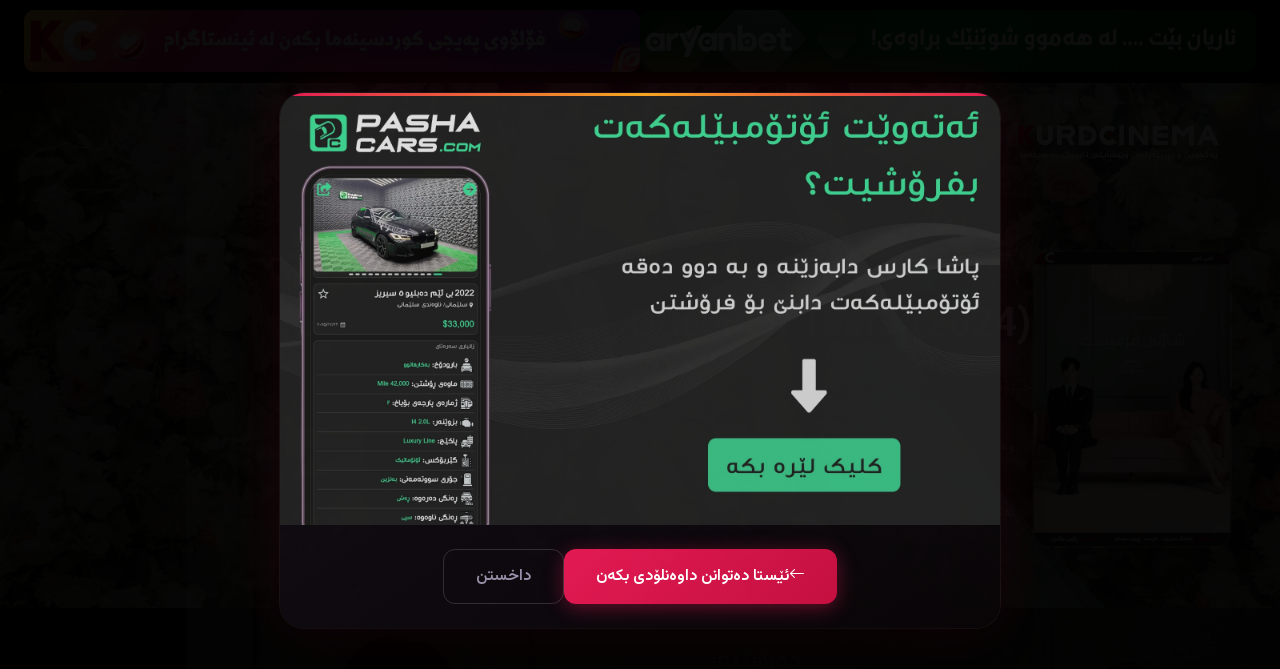

--- FILE ---
content_type: text/html; charset=utf-8
request_url: https://kurdcinama.com/episodes.aspx?type=662
body_size: 16380
content:


<!DOCTYPE html>
<html lang="ku" dir="rtl">
<head><meta charset="UTF-8" /><meta name="viewport" content="width=device-width, initial-scale=1.0" />
    <title>Queen of Tears (2024) | تەماشای زنجیرە بە ژێرنووسی کوردی - کوردسینەما</title>
<link href="images/favicon.ico" rel="icon" type="image/x-icon" />
    <!-- Preconnect for faster external resource loading -->
    <link rel="preconnect" href="https://fonts.googleapis.com" /><link rel="preconnect" href="https://fonts.gstatic.com" crossorigin="" /><link rel="preconnect" href="https://cdn.jsdelivr.net" />
    <!-- External resources with display=swap for non-blocking text render -->
    <link rel="stylesheet" href="https://cdn.jsdelivr.net/npm/bootstrap-icons@1.11.0/font/bootstrap-icons.css" /><link href="https://fonts.googleapis.com/css2?family=Bebas+Neue&amp;family=Vazirmatn:wght@400;500;600;700&amp;family=Tajawal:wght@400;500;700;800&amp;family=Cairo:wght@400;500;600;700&amp;display=swap" rel="stylesheet" /><link rel="stylesheet" href="css/site-master.css" />
    <!-- Dynamic SEO Meta Tags -->
    <meta name="description" content="تەماشای زنجیرەی Queen of Tears (2024) بە ژێرنووسی کوردی لە کوردسینەما. ‎چیرۆکێکی خۆشەویستی دەرئاسایی کە دوو هاوسەر بەسەر قەیرانێکی سەرسوڕهێنەردا زاڵ دەبن">
    <meta name="keywords" content="Queen of Tears (2024), کورد سینەما, کورد فیلم, کورد سەبتایتڵ, ژێرنوسی کوردی, دۆبلاجی کوردی, زنجیرە, دراما, سەریال کۆری, ژێرنووسی کوردی, تەماشای ئۆنلاین, کوردسینەما, Queen of Tears (2024) بە کوردی">
    <meta name="robots" content="index, follow, max-image-preview:large">
    <link rel="canonical" href="https://kurdcinama.com/Episodes.aspx?type=662">
    
    <!-- Open Graph / Facebook -->
    <meta property="og:type" content="video.tv_show">
    <meta property="og:url" content="https://kurdcinama.com/Episodes.aspx?type=662">
    <meta property="og:title" content="Queen of Tears (2024) | تەماشای زنجیرە بە ژێرنووسی کوردی">
    <meta property="og:description" content="تەماشای زنجیرەی Queen of Tears (2024) بە ژێرنووسی کوردی لە کوردسینەما.">
    <meta property="og:image" content="https://kurdcinama.com/Wenekan_Drama/1537191842024_177BAB0C-40BB-4F39-A8FD-593FFF4BE6F9.webp">
    <meta property="og:image:width" content="500">
    <meta property="og:image:height" content="750">
    <meta property="og:site_name" content="کوردسینەما">
    <meta property="og:locale" content="ku_IQ">
    
    <!-- Twitter Card -->
    <meta name="twitter:card" content="summary_large_image">
    <meta name="twitter:title" content="Queen of Tears (2024) | کوردسینەما">
    <meta name="twitter:description" content="تەماشای زنجیرەی Queen of Tears (2024) بە ژێرنووسی کوردی لە کوردسینەما.">
    <meta name="twitter:image" content="https://kurdcinama.com/Wenekan_Drama/1537191842024_177BAB0C-40BB-4F39-A8FD-593FFF4BE6F9.webp">
    
    <!-- TVSeries Schema.org JSON-LD -->
    <script type="application/ld+json">
    {
        "@context": "https://schema.org",
        "@type": "TVSeries",
        "name": "Queen of Tears (2024)",
        "description": "‎چیرۆکێکی خۆشەویستی دەرئاسایی کە دوو هاوسەر بەسەر قەیرانێکی سەرسوڕهێنەردا زاڵ دەبن",
        "image": "https://kurdcinama.com/Wenekan_Drama/1537191842024_177BAB0C-40BB-4F39-A8FD-593FFF4BE6F9.webp",
        "url": "https://kurdcinama.com/Episodes.aspx?type=662",
        "inLanguage": "ku"
    }
    </script>
    <script type="application/ld+json">
    {
        "@context": "https://schema.org",
        "@type": "BreadcrumbList",
        "itemListElement": [
            {
                "@type": "ListItem",
                "position": 1,
                "name": "سەرەکی",
                "item": "https://kurdcinama.com/"
            },
            {
                "@type": "ListItem",
                "position": 2,
                "name": "زنجیرەکان",
                "item": "https://kurdcinama.com/Drama.aspx"
            },
            {
                "@type": "ListItem",
                "position": 3,
                "name": "Queen of Tears (2024)",
                "item": "https://kurdcinama.com/Episodes.aspx?type=662"
            }
        ]
    }
    </script>
    
    <link rel="stylesheet" href="css/episodes.css">
    <link rel="stylesheet" href="css/movie-details.css">
<title>
	Queen of Tears (2024) | کوردسینەما
</title><meta name="keywords" content="Queen of Tears (2024)" /></head>

<body>

<form name="aspnetForm" method="post" action="./episodes.aspx?type=662" id="aspnetForm">
<div>
<input type="hidden" name="__EVENTTARGET" id="__EVENTTARGET" value="" />
<input type="hidden" name="__EVENTARGUMENT" id="__EVENTARGUMENT" value="" />
<input type="hidden" name="__VIEWSTATE" id="__VIEWSTATE" value="/[base64]/YnRhZz05NzI2MzQ4MV80NDM0MzAWV2VuZWthbi8xMDAwMjA4Mjc1LmdpZmQYAQUeX19Db250cm9sc1JlcXVpcmVQb3N0QmFja0tleV9fFgEFHGN0bDAwJE1haW5Db250ZW50JGNoa1Nwb2lsZXJwgi8TuRar2PG2KyabeUAwrapWWS5j8uVwpBbDVxq+/A==" />
</div>

<script type="text/javascript">
//<![CDATA[
var theForm = document.forms['aspnetForm'];
if (!theForm) {
    theForm = document.aspnetForm;
}
function __doPostBack(eventTarget, eventArgument) {
    if (!theForm.onsubmit || (theForm.onsubmit() != false)) {
        theForm.__EVENTTARGET.value = eventTarget;
        theForm.__EVENTARGUMENT.value = eventArgument;
        theForm.submit();
    }
}
//]]>
</script>


<script src="/WebResource.axd?d=WJqvzf74-9XYIqF-OiBxIdSCmrg3HsByMrGqJK82L8-2hPU6S13DkZPwuRplkOGNwY39tUM1VX2ulIyAUV_wXx7huOqsK1BvUtPciJc1z141&amp;t=638839431815547239" type="text/javascript"></script>


<script src="/ScriptResource.axd?d=WFALwQtWGHiXiBa3Ux0u7HN3nMbdhXTeHs-FM8G6Eyv_m6iCSP0ftb74x4EESe325m5FmC6xzm5M9egqtFFJ8KhuQmhTXbDPA7ovL-Hp2OKnwgibAqdwtAn6PN3NvO3N10Ca5Czis5y6ptocT-T_tA2&amp;t=51e37521" type="text/javascript"></script>
<script type="text/javascript">
//<![CDATA[
if (typeof(Sys) === 'undefined') throw new Error('ASP.NET Ajax client-side framework failed to load.');
//]]>
</script>

<script src="/ScriptResource.axd?d=Hdmtx2CXjCR6zXDAbeBMNu93s_3wOPAMdVlcas__7hkJzEDLpJksA0ap9OG_i6FrgxgTDvZyL1z2ABpD9kl0r2FHmg3JF8j9mApHNJFxjYLNXwcxYa_TtlrfglRUQO4bVYhQmeFz_EYdZ2e0fSA9nw2&amp;t=51e37521" type="text/javascript"></script>
<div>

	<input type="hidden" name="__VIEWSTATEGENERATOR" id="__VIEWSTATEGENERATOR" value="A5389454" />
</div>
    <script type="text/javascript">
//<![CDATA[
Sys.WebForms.PageRequestManager._initialize('ctl00$ScriptManager1', 'aspnetForm', ['tctl00$MainContent$ReviewUpdatePanel2',''], [], [], 90, 'ctl00');
//]]>
</script>

<!-- Background - Simplified for performance -->
<div class="bg-layer">
    <div class="bg-spot bg-spot--1"></div>
    <div class="bg-spot bg-spot--2"></div>
</div>

<!-- Search Overlay -->
<div class="search-overlay" id="searchOverlay">
    <button class="search-overlay__close" id="searchClose"><i class="bi bi-x-lg"></i></button>
    <div class="search-box">
        <input type="text" class="search-box__input" id="searchInput" placeholder="گەڕان...">
    </div>
</div>

<!-- Mobile Overlay -->
<div class="mobile-overlay" id="mobileOverlay"></div>

<!-- Mobile Menu -->
<div class="mobile-menu" id="mobileMenu">
    <button class="mobile-menu__close" id="mobileClose"><i class="bi bi-x-lg"></i></button>
    <nav class="mobile-menu__nav">
        <a href="/" class="mobile-menu__link"><i class="bi bi-house-door-fill"></i> سەرەتا</a>
        <a href="movies.aspx" class="mobile-menu__link"><i class="bi bi-film"></i> فیلمەکان</a>
        <a href="drama.aspx" class="mobile-menu__link"><i class="bi bi-collection-play-fill"></i> زنجیرەکان</a>
        <a href="Trending.aspx" class="mobile-menu__link"><i class="bi bi-fire"></i> ترێند</a>
        <a href="Suggestions.aspx" class="mobile-menu__link"><i class="bi bi-lightbulb-fill"></i> پێشنیارەکان</a>
        <a href="news.aspx?babet=news&Nawnishan=هەواڵ" class="mobile-menu__link"><i class="bi bi-newspaper"></i> هەواڵ</a>
        <a href="staff.aspx" class="mobile-menu__link"><i class="bi bi-people-fill"></i> ستاف</a>
         <button type="button" class="header__link header__link--more" onclick="openMoreMenu()"><i class="bi bi-grid-3x3-gap-fill"></i> <span>زیاتر</span></button>
    </nav>
</div>

    <!-- ============================================
     TOP PROMO STRIP - ABOVE HEADER
         *** CHANGE THIS ***
     ============================================ -->

<div class="promo-strip" >

      
    <!-- *** CHANGE THIS *** - Promo 1 -->
    <div class="promo-item">
        <a href="https://www.aryanbet.com/" target="_blank">
            <img src="Wenekan_KS/24331815112023_aryan-giff-min.gif" >
        </a>
    </div>
            
         
    <!-- *** CHANGE THIS *** - Promo 2 -->
    <div class="promo-item">
        <a href="https://www.instagram.com/kurdcinema.official2/" target="_blank">
            <img src="Wenekan_KS/24352226112025_inskc28.jpg" >
        </a>
    </div>
            

</div>

<!-- Header -->
<header class="header" id="header">
    <div class="header__inner">
        <a href="/" class="header__logo">
            <img src="images/logo.png" alt="Kurd Cinema">
        </a>
        
        <nav class="header__nav">
            <a href="/" class="header__link"><i class="bi bi-house-door-fill"></i> <span>سەرەتا</span></a>
            <a href="movies.aspx" class="header__link"><i class="bi bi-film"></i> <span>فیلمەکان</span></a>
            <a href="drama.aspx" class="header__link"><i class="bi bi-collection-play-fill"></i> <span>زنجیرەکان</span></a>
          
             <a href="Staff.aspx" class="header__link"><i class="bi bi-people-fill"></i> <span>ستاف</span></a>
            <button type="button" class="header__link header__link--more" onclick="openMoreMenu()"><i class="bi bi-grid-3x3-gap-fill"></i> <span>زیاتر</span></button>
        </nav>
        
        <div class="header__actions">
            <a href="Search.aspx" class="header__search-btn" title="گەڕان">
                <i class="bi bi-search"></i>
            </a>
            
            <!-- Theme Picker -->
            <div class="theme-picker" id="themePicker">
                <div class="theme-picker__btn" onclick="toggleThemePicker()"><i class="bi bi-palette"></i></div>
                <div class="theme-picker__dropdown">
                    <div class="theme-picker__title">ڕەنگی ماڵپەڕ</div>
                    <div class="theme-picker__options">
                        <button type="button" class="theme-picker__option theme-picker__option--ruby active" data-theme="" title="Ruby Gold"></button>
                        <button type="button" class="theme-picker__option theme-picker__option--ocean" data-theme="ocean" title="Ocean"></button>
                        <button type="button" class="theme-picker__option theme-picker__option--emerald" data-theme="emerald" title="Emerald"></button>
                        <button type="button" class="theme-picker__option theme-picker__option--purple" data-theme="purple" title="Purple"></button>
                        <button type="button" class="theme-picker__option theme-picker__option--sunset" data-theme="sunset" title="Sunset"></button>
                        <button type="button" class="theme-picker__option theme-picker__option--rose" data-theme="rose" title="Rose"></button>
                        <button type="button" class="theme-picker__option theme-picker__option--red" data-theme="red" title="Red"></button>
                        <button type="button" class="theme-picker__option theme-picker__option--darkred" data-theme="darkred" title="Dark Red"></button>
                        <button type="button" class="theme-picker__option theme-picker__option--yellow" data-theme="yellow" title="Yellow"></button>
                        <button type="button" class="theme-picker__option theme-picker__option--darkyellow" data-theme="darkyellow" title="Dark Yellow"></button>
                        <button type="button" class="theme-picker__option theme-picker__option--chocolate" data-theme="chocolate" title="Chocolate"></button>
                    </div>
                </div>
            </div>
            
            
                <a href="Login.aspx" class="header__btn"><i class="bi bi-person"></i></a>
            
            <button type="button" class="header__mobile-btn" id="mobileMenuBtn"><i class="bi bi-list"></i></button>
        </div>
    </div>
</header>

<!-- More Menu Overlay -->
<div class="more-menu-overlay" id="moreMenuOverlay">
    <div class="more-menu__container">
        <div class="more-menu__header">
            <h2 class="more-menu__title"><i class="bi bi-grid-3x3-gap-fill"></i> هەموو بەشەکان</h2>
            <button type="button" class="more-menu__close" onclick="closeMoreMenu()"><i class="bi bi-x-lg"></i></button>
        </div>
        
        <div class="more-menu__grid">
            <!-- Movies Section -->
            <div class="more-menu__section">
                <h3 class="more-menu__section-title"><i class="bi bi-film"></i> فیلم</h3>
                <div class="more-menu__links">
                    <a href="movies.aspx" class="more-menu__link"><i class="bi bi-grid-3x3-gap"></i> هەموو فیلمەکان</a>
                    <a href="movies.aspx?Hollywood=1" class="more-menu__link"><i class="bi bi-star"></i> هۆلیود</a>
                    <a href="movies.aspx?bollywood=1" class="more-menu__link"><i class="bi bi-stars"></i> بۆلیود</a>
                    <a href="movies.aspx?byani=1" class="more-menu__link"><i class="bi bi-globe"></i> بیانی</a>
                    <a href="movies.aspx?farsi=1" class="more-menu__link"><i class="bi bi-translate"></i> فارسی</a>
                    <a href="movies.aspx?Espani=1" class="more-menu__link"><i class="bi bi-globe-americas"></i> ئیسپانی</a>
                    <a href="movies.aspx?Comics=1" class="more-menu__link"><i class="bi bi-lightning"></i> کۆمیکس</a>
                    <a href="movies.aspx?kori=1" class="more-menu__link"><i class="bi bi-heart"></i> کۆری، چینی، ژاپۆنی</a>
                    <a href="movies.aspx?karton=1" class="more-menu__link"><i class="bi bi-emoji-laughing"></i> ئەنیمی و کارتۆن</a>
                    <a href="movies.aspx?animi=1" class="more-menu__link"><i class="bi bi-emoji-smile"></i> ئەنیمی</a>
                    <a href="movies.aspx?kurd=1" class="more-menu__link"><i class="bi bi-flag"></i> کوردی</a>
                </div>
            </div>
            
            <!-- Series Section -->
            <div class="more-menu__section">
                <h3 class="more-menu__section-title"><i class="bi bi-collection-play"></i> زنجیرە</h3>
                <div class="more-menu__links">
                    <a href="drama.aspx?Nawnishan=هەمووی" class="more-menu__link"><i class="bi bi-grid-3x3-gap"></i> هەموو زنجیرەکان</a>
                    <a href="drama.aspx?type=1&amp;Nawnishan=بیانی" class="more-menu__link"><i class="bi bi-globe"></i> بیانی</a>
                    <a href="drama.aspx?type=7&amp;Nawnishan=کۆری" class="more-menu__link"><i class="bi bi-heart"></i> کۆری</a>
                    <a href="drama.aspx?type=8&amp;Nawnishan=فارسی" class="more-menu__link"><i class="bi bi-translate"></i> فارسی</a>
                    <a href="drama.aspx?type=4&amp;Nawnishan=کارتۆن" class="more-menu__link"><i class="bi bi-emoji-laughing"></i> کارتۆن</a>
                    <a href="drama.aspx?type=2&amp;Nawnishan=ئەنیمی" class="more-menu__link"><i class="bi bi-emoji-smile"></i> ئەنیمی</a>
                </div>
            </div>
            
            <!-- Special Section -->
            <div class="more-menu__section">
                <h3 class="more-menu__section-title"><i class="bi bi-bookmark-star"></i> تایبەت</h3>
                <div class="more-menu__links">
                    <a href="znjirafilm.aspx" class="more-menu__link"><i class="bi bi-collection"></i> کۆکراوەکان</a>
                    <a href="Trending.aspx" class="more-menu__link"><i class="bi bi-fire"></i> ترێندەكان</a>
                    <a href="Streaming.aspx" class="more-menu__link"><i class="bi bi-broadcast"></i> پلاتفۆرمەکان</a>
                    <a href="Studios.aspx" class="more-menu__link"><i class="bi bi-building"></i> ستۆدیۆکان</a>
                           <a href="TriviaHub.aspx" class="more-menu__link"><i class="bi bi-puzzle"></i> پێشبڕکێ</a>
                    <a href="Suggestions.aspx" class="more-menu__link"><i class="bi bi-lightbulb"></i> پێشنیاری فیلم</a>
                     <a href="TopRated.aspx" class="more-menu__link"><i class="bi bi-trophy"></i> باشترینەکانی کوردسینەما</a>
                     <a href="Awards.aspx" class="more-menu__link"><i class="bi bi-award"></i> خەڵاتەکان</a>
                     <a href="BestOf.aspx" class="more-menu__link"><i class="bi bi-hand-thumbs-up"></i> باشترینەکان دیاری بکە</a>
                     <a href="Calendar.aspx" class="more-menu__link"><i class="bi bi-calendar-event"></i> ڕۆژژمێری دەرچوون</a>
                     <a href="Collections.aspx" class="more-menu__link"><i class="bi bi-folder2-open"></i> کۆکراوەی فیلم</a>
                     <a href="ComingSoon.aspx" class="more-menu__link"><i class="bi bi-hourglass-split"></i> بەم نزیکانە</a>
                     <a href="Compare.aspx" class="more-menu__link"><i class="bi bi-arrows-angle-expand"></i> بەراود بکە</a>
                     <a href="Leaderboard.aspx" class="more-menu__link"><i class="bi bi-people"></i> ئەندامان</a>
               
                    <a href="news.aspx?babet=news&Nawnishan=هەواڵ" class="more-menu__link"><i class="bi bi-newspaper"></i> هەواڵ</a>
                    <a href="FilmParticipation.aspx" class="more-menu__link"><i class="bi bi-person-video3"></i> بوون بە ئەکتەر</a>
                     
                </div>
            </div>
            
            <!-- About & Social Section -->
            <div class="more-menu__section">
                <h3 class="more-menu__section-title"><i class="bi bi-info-circle"></i> دەربارە</h3>
                <div class="more-menu__links">
                    <a href="staff.aspx" class="more-menu__link"><i class="bi bi-people-fill"></i> ستاف</a>
                    <a href="about.aspx" class="more-menu__link"><i class="bi bi-info-circle"></i> دەربارەی ئێمە</a>
                    <a href="Report.aspx" class="more-menu__link"><i class="bi bi-flag"></i> راپۆرتی ماڵپەڕ</a>
                    <a href="contact.aspx" class="more-menu__link"><i class="bi bi-envelope"></i> پەیوەندی</a>
                </div>
                <div class="more-menu__social">
                    <a href="https://www.instagram.com/kurdcinema.official/" target="_blank" title="Instagram"><i class="bi bi-instagram"></i></a>
                    <a href="https://www.facebook.com/kurdcinema.officiall" target="_blank" title="Facebook"><i class="bi bi-facebook"></i></a>
                    <a href="https://www.youtube.com/channel/UCH7ULd3f3vHO1U5lJhSY8yQ" target="_blank" title="YouTube"><i class="bi bi-youtube"></i></a>
                    <a href="https://t.me/kurdcinamaplus" target="_blank" title="Telegram"><i class="bi bi-telegram"></i></a>
                </div>
            </div>
        </div>
    </div>
</div>





<!-- Main Content -->
<main class="main">
    



<!-- Background Wallpaper -->
<div class="bg-wallpaper">
    <img id="bgWallpaperImage" src="/Wenekan_KS/1537191842024_177BAB0C-40BB-4F39-A8FD-593FFF4BE6F9.webp" alt="" class="bg-wallpaper__image" data-tmdbid="215720" data-fallback="/Wenekan_KS/1537191842024_177BAB0C-40BB-4F39-A8FD-593FFF4BE6F9.webp">
    <div class="bg-wallpaper__overlay"></div>
</div>

<!-- Floating Particles -->
<div class="particles">
    <div class="particle"></div>
    <div class="particle"></div>
    <div class="particle"></div>
    <div class="particle"></div>
    <div class="particle"></div>
    <div class="particle"></div>
</div>

<!-- Series Cover with TMDB Backdrop -->
<section class="series-cover">
    <img id="seriesCoverBg" src="" alt="Cover" class="series-cover__bg" data-tmdbid="215720">
    <div class="series-cover__overlay"></div>
    <div class="series-cover__content">
        <div class="series-cover__poster">
            <img src="/Wenekan_KS/1537191842024_177BAB0C-40BB-4F39-A8FD-593FFF4BE6F9.webp" alt="Queen of Tears (2024)">
        </div>
        <div class="series-cover__info">
            <a href="Drama.aspx" class="series-cover__back"><i class="bi bi-arrow-right"></i> گەڕانەوە بۆ زنجیرەکان</a>
            <h1 class="series-cover__title">Queen of Tears (2024)</h1>
            <p class="series-cover__summary">‎چیرۆکێکی خۆشەویستی دەرئاسایی کە دوو هاوسەر بەسەر قەیرانێکی سەرسوڕهێنەردا زاڵ دەبن</p>
            <div class="series-cover__meta">
                <span class="series-cover__tag">وەرگێران <i class="bi bi-translate"></i> 
     <a href="TranslatorDetail.aspx?userid=947">ئاهەنگ مەعروف</a>  <a href="TranslatorDetail.aspx?userid=946">کارمەند</a>  
                </span>
                 </div>
               <div class="series-cover__meta" style="padding-top:15px">
                  <span class="series-cover__tag">تەکنیکار <i class="bi bi-gear-fill"></i>  
                  <a href="TranslatorDetail.aspx?userid=592">ڕێژین عزالدین</a> 
                       </span>
               
            </div>
        </div>
    </div>
</section>

<!-- Seasons Section -->
<section class="seasons-section">
    <h2 class="seasons-section__title"><i class="bi bi-collection-play"></i> وەرز و ئەڵقەکان</h2>
    
    <!-- Season Quick Navigation -->
    <div class="season-nav" id="seasonNav">
        <span class="season-nav__label"><i class="bi bi-layers"></i> بڕۆ بۆ وەرز:</span>
        <div  class="season-nav__buttons" id="seasonNavButtons"></div>
    </div>
    
    
            
            
            <div class="season-block" id="season-یەکەم" data-season="یەکەم">
                <div class="season-header">
                    <h2 class="season-title"><i class="bi bi-collection-play"></i> وەرزی یەکەم</h2>
                    <div style="display: flex; align-items: center; gap: 12px;">
                        
                        <span class="season-views"><i class="bi bi-eye"></i> 681,592 بینین</span>
                    </div>
                </div>
                <div class="season-content">
                    <div class="season-poster">
                        <img src="/Wenekan_KS/5337191842024_708BFAA6-DC86-4BF7-8DD7-5B35D48B6D68.webp" alt="Season یەکەم">
                    </div>
                    <div class="episodes-grid">
                        
                                <a href="Episodes2.aspx?type=662&Stype=996&name=01" class="episode-btn">
                                    <span class="episode-btn__label">ئەڵقەی</span>
                                    <span class="episode-btn__number">01</span>
                                </a>
                            
                                <a href="Episodes2.aspx?type=662&Stype=996&name=02" class="episode-btn">
                                    <span class="episode-btn__label">ئەڵقەی</span>
                                    <span class="episode-btn__number">02</span>
                                </a>
                            
                                <a href="Episodes2.aspx?type=662&Stype=996&name=03" class="episode-btn">
                                    <span class="episode-btn__label">ئەڵقەی</span>
                                    <span class="episode-btn__number">03</span>
                                </a>
                            
                                <a href="Episodes2.aspx?type=662&Stype=996&name=04" class="episode-btn">
                                    <span class="episode-btn__label">ئەڵقەی</span>
                                    <span class="episode-btn__number">04</span>
                                </a>
                            
                                <a href="Episodes2.aspx?type=662&Stype=996&name=05" class="episode-btn">
                                    <span class="episode-btn__label">ئەڵقەی</span>
                                    <span class="episode-btn__number">05</span>
                                </a>
                            
                                <a href="Episodes2.aspx?type=662&Stype=996&name=06" class="episode-btn">
                                    <span class="episode-btn__label">ئەڵقەی</span>
                                    <span class="episode-btn__number">06</span>
                                </a>
                            
                                <a href="Episodes2.aspx?type=662&Stype=996&name=07" class="episode-btn">
                                    <span class="episode-btn__label">ئەڵقەی</span>
                                    <span class="episode-btn__number">07</span>
                                </a>
                            
                                <a href="Episodes2.aspx?type=662&Stype=996&name=08" class="episode-btn">
                                    <span class="episode-btn__label">ئەڵقەی</span>
                                    <span class="episode-btn__number">08</span>
                                </a>
                            
                                <a href="Episodes2.aspx?type=662&Stype=996&name=09" class="episode-btn">
                                    <span class="episode-btn__label">ئەڵقەی</span>
                                    <span class="episode-btn__number">09</span>
                                </a>
                            
                                <a href="Episodes2.aspx?type=662&Stype=996&name=10" class="episode-btn">
                                    <span class="episode-btn__label">ئەڵقەی</span>
                                    <span class="episode-btn__number">10</span>
                                </a>
                            
                                <a href="Episodes2.aspx?type=662&Stype=996&name=11" class="episode-btn">
                                    <span class="episode-btn__label">ئەڵقەی</span>
                                    <span class="episode-btn__number">11</span>
                                </a>
                            
                                <a href="Episodes2.aspx?type=662&Stype=996&name=12" class="episode-btn">
                                    <span class="episode-btn__label">ئەڵقەی</span>
                                    <span class="episode-btn__number">12</span>
                                </a>
                            
                                <a href="Episodes2.aspx?type=662&Stype=996&name=13" class="episode-btn">
                                    <span class="episode-btn__label">ئەڵقەی</span>
                                    <span class="episode-btn__number">13</span>
                                </a>
                            
                                <a href="Episodes2.aspx?type=662&Stype=996&name=14" class="episode-btn">
                                    <span class="episode-btn__label">ئەڵقەی</span>
                                    <span class="episode-btn__number">14</span>
                                </a>
                            
                                <a href="Episodes2.aspx?type=662&Stype=996&name=15" class="episode-btn">
                                    <span class="episode-btn__label">ئەڵقەی</span>
                                    <span class="episode-btn__number">15</span>
                                </a>
                            
                                <a href="Episodes2.aspx?type=662&Stype=996&name=16" class="episode-btn">
                                    <span class="episode-btn__label">ئەڵقەی</span>
                                    <span class="episode-btn__number">16</span>
                                </a>
                            
                        
                        
                    </div>
                </div>
            </div>
        
</section>

<!-- Reviews Section -->
<section class="reviews-section">
    <div class="container">
        <div class="reviews-header">
            <h2 class="reviews-title"><i class="bi bi-chat-quote-fill"></i>هەڵسەنگاندنەکان</h2>
            <div class="reviews-stats">
                <div class="reviews-avg"><i class="bi bi-star-fill"></i><span>0.0</span></div>
                <span class="reviews-count">0 هەڵسەنگاندن</span>
            </div>
        </div>
        <div id="ctl00_MainContent_ReviewUpdatePanel2">
	
                <div class="review-form-container">
                    
                    <div class="review-login-msg"><i class="bi bi-person-circle" style="font-size: 2rem; display: block; margin-bottom: 10px;"></i>بۆ نووسینی هەڵسەنگاندن، تکایە <a href="default.aspx">چوونەژوورەوە</a> بکە</div>
                    
                </div>
            
</div>
        <div class="reviews-list">
            
            
            <div class="no-reviews"><i class="bi bi-chat-square-text"></i>
                <p>هێشتا هیچ هەڵسەنگاندنێک نییە. یەکەم کەس بە بۆ نووسینی هەڵسەنگاندن!</p>
            </div>
            
        </div>
    </div>
</section>

                <!-- ============================================
     BOTTOM PROMO STRIP - BEFORE FOOTER
     ============================================ -->
<div class="promo-strip promo-strip--bottom">
    
            <div class="promo-item">
                <a href="https://www.aryanbet.com/" target="_blank">
                    <img src="Wenekan_KS/24331815112023_aryan-giff-min.gif">
                </a>
            </div>
        
</div>

<!-- Related Dramas -->
<section class="related-section">
    <h2 class="related-section__title"><i class="bi bi-grid-3x3-gap"></i> نوێترین زنجیرەکان</h2>
    <div class="related-grid">
        
                <a href="Episodes.aspx?type=5842" class="related-card">
                    <div class="related-card__poster">
                        <img src="/Wenekan_KS/2135141912026_A Knight of the Seven Kingdoms.jpg" alt="A Knight of the Seven Kingdoms" loading="lazy">
                        <div class="related-card__play"><i class="bi bi-play-fill"></i></div>
                    </div>
                    <div class="related-card__info">
                        <h3 class="related-card__title">A Knight of the Seven Kingdoms</h3>
                        <div class="related-card__meta">
                            <span><i class="bi bi-star-fill" style="color:var(--gold)"></i> 8.8</span>
                            <span>6 ئەڵقە</span>
                        </div>
                    </div>
                </a>
            
                <a href="Episodes.aspx?type=5841" class="related-card">
                    <div class="related-card__poster">
                        <img src="/Wenekan_KS/5843211712026_Ironheart.jpg" alt="Ironheart" loading="lazy">
                        <div class="related-card__play"><i class="bi bi-play-fill"></i></div>
                    </div>
                    <div class="related-card__info">
                        <h3 class="related-card__title">Ironheart</h3>
                        <div class="related-card__meta">
                            <span><i class="bi bi-star-fill" style="color:var(--gold)"></i> 4.5</span>
                            <span>6 ئەڵقە</span>
                        </div>
                    </div>
                </a>
            
                <a href="Episodes.aspx?type=571" class="related-card">
                    <div class="related-card__poster">
                        <img src="/Wenekan_KS/1319211712026_Hijack.jpg" alt="Hijack" loading="lazy">
                        <div class="related-card__play"><i class="bi bi-play-fill"></i></div>
                    </div>
                    <div class="related-card__info">
                        <h3 class="related-card__title">Hijack</h3>
                        <div class="related-card__meta">
                            <span><i class="bi bi-star-fill" style="color:var(--gold)"></i> 7.4</span>
                            <span>15 ئەڵقە</span>
                        </div>
                    </div>
                </a>
            
                <a href="Episodes.aspx?type=5839" class="related-card">
                    <div class="related-card__poster">
                        <img src="/Wenekan_KS/39922712026_5402612862150185527_121.jpg" alt="Frieren Beyond Journeys End " loading="lazy">
                        <div class="related-card__play"><i class="bi bi-play-fill"></i></div>
                    </div>
                    <div class="related-card__info">
                        <h3 class="related-card__title">Frieren Beyond Journeys End </h3>
                        <div class="related-card__meta">
                            <span><i class="bi bi-star-fill" style="color:var(--gold)"></i> 8.9</span>
                            <span>38 ئەڵقە</span>
                        </div>
                    </div>
                </a>
            
                <a href="Episodes.aspx?type=665" class="related-card">
                    <div class="related-card__poster">
                        <img src="/Wenekan_KS/5340231712026_5429188169862681562_121.jpg" alt="Fire Force" loading="lazy">
                        <div class="related-card__play"><i class="bi bi-play-fill"></i></div>
                    </div>
                    <div class="related-card__info">
                        <h3 class="related-card__title">Fire Force</h3>
                        <div class="related-card__meta">
                            <span><i class="bi bi-star-fill" style="color:var(--gold)"></i> 7.6</span>
                            <span>48 ئەڵقە</span>
                        </div>
                    </div>
                </a>
            
                <a href="Episodes.aspx?type=5840" class="related-card">
                    <div class="related-card__poster">
                        <img src="/Wenekan_KS/5245161012026_his.hers.jpg" alt="His & Hers" loading="lazy">
                        <div class="related-card__play"><i class="bi bi-play-fill"></i></div>
                    </div>
                    <div class="related-card__info">
                        <h3 class="related-card__title">His & Hers</h3>
                        <div class="related-card__meta">
                            <span><i class="bi bi-star-fill" style="color:var(--gold)"></i> 7.2</span>
                            <span>6 ئەڵقە</span>
                        </div>
                    </div>
                </a>
            
    </div>
</section>

    




</main>





<!-- Notification Float -->


<!-- ============================================
     BOTTOM PROMO STRIP - BEFORE FOOTER
     ============================================ -->
<div class="promo-strip promo-strip--bottom">
    
            <div class="promo-item">
                <a href="https://tracker.finalaffiliates.com/link?btag=97263481_443430" target="_blank">
                    <img src="Wenekan/1000208275.gif">
                </a>
            </div>
        
</div>

<!-- Footer -->
<footer class="footer">
    <div class="footer__top">
        <div class="footer__grid">
            <div class="footer__brand">
                <a href="/"><img src="https://kurdcinama.com/images/logo.png" alt="Kurd Cinema"></a>
                <p class="footer__text">کوردسینەما یەکەمین و پڕبینەرترین ماڵپەڕی تایبەت بە فیلم و دراما کوردی و جیهانیەکان</p>
                <div class="footer__social">
                    <a href="https://www.instagram.com/kurdcinema.official/" target="_blank"><i class="bi bi-instagram"></i></a>
                    <a href="https://www.facebook.com/kurdcinema.officiall" target="_blank"><i class="bi bi-facebook"></i></a>
                    <a href="https://www.youtube.com/channel/UCH7ULd3f3vHO1U5lJhSY8yQ" target="_blank"><i class="bi bi-youtube"></i></a>
                    <a href="https://t.me/kurdcinamaplus" target="_blank"><i class="bi bi-telegram"></i></a>
                </div>
            </div>
            <div class="footer__col">
                <h4 class="footer__title"><i class="bi bi-film"></i> فیلم</h4>
                <nav class="footer__links">
                    <a href="movies.aspx" class="footer__link"><i class="bi bi-grid-3x3-gap"></i> هەموو فیلمەکان</a>
                    <a href="movies.aspx?Hollywood=1" class="footer__link"><i class="bi bi-star"></i> هۆلیود</a>
                    <a href="movies.aspx?bollywood=1" class="footer__link"><i class="bi bi-stars"></i> بۆلیود</a>
                    <a href="movies.aspx?byani=1" class="footer__link"><i class="bi bi-globe"></i> بیانی</a>
                    <a href="movies.aspx?farsi=1" class="footer__link"><i class="bi bi-translate"></i> فارسی</a>
                    <a href="movies.aspx?Espani=1" class="footer__link"><i class="bi bi-globe-americas"></i> ئیسپانی</a>
                    <a href="movies.aspx?Comics=1" class="footer__link"><i class="bi bi-lightning"></i> کۆمیکس</a>
                    <a href="movies.aspx?kori=1" class="footer__link"><i class="bi bi-heart"></i> کۆری، چینی، ژاپۆنی</a>
                    <a href="movies.aspx?karton=1" class="footer__link"><i class="bi bi-emoji-laughing"></i> ئەنیمی و کارتۆن</a>
                    <a href="movies.aspx?animi=1" class="footer__link"><i class="bi bi-emoji-smile"></i> ئەنیمی</a>
                    <a href="movies.aspx?kurd=1" class="footer__link"><i class="bi bi-flag"></i> کوردی</a>
                </nav>
            </div>
            <div class="footer__col">
                <h4 class="footer__title"><i class="bi bi-collection-play"></i> زنجیرە</h4>
                <nav class="footer__links">
                    <a href="drama.aspx?Nawnishan=هەمووی" class="footer__link"><i class="bi bi-grid-3x3-gap"></i> هەموو زنجیرەکان</a>
                    <a href="drama.aspx?type=1&amp;Nawnishan=بیانی" class="footer__link"><i class="bi bi-globe"></i> بیانی</a>
                    <a href="drama.aspx?type=7&amp;Nawnishan=کۆری" class="footer__link"><i class="bi bi-heart"></i> کۆری</a>
                    <a href="drama.aspx?type=8&amp;Nawnishan=فارسی" class="footer__link"><i class="bi bi-translate"></i> فارسی</a>
                    <a href="drama.aspx?type=4&amp;Nawnishan=کارتۆن" class="footer__link"><i class="bi bi-emoji-laughing"></i> کارتۆن</a>
                    <a href="drama.aspx?type=2&amp;Nawnishan=ئەنیمی" class="footer__link"><i class="bi bi-emoji-smile"></i> ئەنیمی</a>
                </nav>
            </div>
            <div class="footer__col">
                <h4 class="footer__title"><i class="bi bi-bookmark-star"></i> تایبەت</h4>
                <nav class="footer__links">
                    <a href="znjirafilm.aspx" class="footer__link"><i class="bi bi-collection"></i> کۆکراوەکان</a>
                    <a href="Trending.aspx" class="footer__link"><i class="bi bi-fire"></i> ترێندەكان</a>
                    <a href="Streaming.aspx" class="footer__link"><i class="bi bi-broadcast"></i> پلاتفۆرمەکان</a>
                    <a href="Studios.aspx" class="footer__link"><i class="bi bi-building"></i> ستۆدیۆکان</a>
                        <a href="TriviaHub.aspx" class="footer__link"><i class="bi bi-puzzle"></i> پێشبڕکێ</a>
                    <a href="Suggestions.aspx" class="footer__link"><i class="bi bi-lightbulb"></i> پێشنیاری فیلم</a>
                    <a href="TopRated.aspx" class="footer__link"><i class="bi bi-trophy"></i> باشترینەکانی کوردسینەما</a>
                    <a href="Awards.aspx" class="footer__link"><i class="bi bi-award"></i> خەڵاتەکان</a>
                    <a href="BestOf.aspx" class="footer__link"><i class="bi bi-hand-thumbs-up"></i> باشترینەکان دیاری بکە</a>
                    <a href="Calendar.aspx" class="footer__link"><i class="bi bi-calendar-event"></i> ڕۆژژمێری دەرچوون</a>
                    <a href="Collections.aspx" class="footer__link"><i class="bi bi-folder2-open"></i> کۆکراوەی فیلم</a>
                    <a href="ComingSoon.aspx" class="footer__link"><i class="bi bi-hourglass-split"></i> بەم نزیکانە</a>
                    <a href="Compare.aspx" class="footer__link"><i class="bi bi-arrows-angle-expand"></i> بەراود بکە</a>
                    <a href="FilmParticipation.aspx" class="footer__link"><i class="bi bi-person-video3"></i>بوون بە ئەکتەر</a>
                 
                </nav>
            </div>
            <div class="footer__col">
                <h4 class="footer__title"><i class="bi bi-info-circle"></i> دەربارە</h4>
                <nav class="footer__links">
                    <a href="staff.aspx" class="footer__link"><i class="bi bi-people-fill"></i> ستاف</a>
                    <a href="About.aspx" class="footer__link"><i class="bi bi-info-circle"></i> دەربارەی ئێمە</a>
                    <a href="Report.aspx" class="footer__link"><i class="bi bi-flag"></i> راپۆرتی ماڵپەڕ</a>
                    <a href="Contact.aspx" class="footer__link"><i class="bi bi-envelope"></i> پەیوەندی</a>
                    <a href="Leaderboard.aspx" class="footer__link"><i class="bi bi-people"></i> ئەندامان</a>
                    <a href="news.aspx?babet=news&amp;Nawnishan=هەواڵ" class="footer__link"><i class="bi bi-newspaper"></i> هەواڵ</a>
                </nav>
            </div>
        </div>
    </div>
    <div class="footer__bottom">
        <p class="footer__copy">© 2025 <span>Kurd Cinema</span>. هەموو مافەکان پارێزراون.</p>
        <div class="footer__apps">
            <a href="https://t.me/kurdcinamaplus" target="_blank"><i class="bi bi-android2"></i><span>ئەندرۆید</span></a>
            <a href="https://www.facebook.com/kurdcinemaplus" target="_blank"><i class="bi bi-apple"></i><span>ئای ئۆ ئێس</span></a>
        </div>
    </div>
</footer>

<!-- Bottom Navigation Bar - Mobile Only -->
<nav class="bottom-nav" id="bottomNav">
    <div class="bottom-nav__inner">
        <a href="/" class="bottom-nav__item">
            <i class="bi bi-house-door-fill"></i>
            <span>سەرەتا</span>
        </a>
        <button type="button" class="bottom-nav__item" onclick="openMoreMenu()">
            <i class="bi bi-grid-3x3-gap-fill"></i>
            <span>زیاتر</span>
        </button>
         <a href="Search.aspx" class="bottom-nav__item">
     <i class="bi bi-search"></i>
     <span>سەرەتا</span>
 </a>
       
        <div class="bottom-nav__item" style="position: relative;" id="bottomThemePicker">
            <button type="button" class="bottom-nav__item" onclick="toggleBottomTheme()" style="padding: 0;">
                <i class="bi bi-palette"></i>
                <span>ڕەنگ</span>
            </button>
            <div class="bottom-nav__theme-dropdown" id="bottomThemeDropdown">
                <div class="bottom-nav__theme-title">ڕەنگی ماڵپەڕ</div>
                <div class="bottom-nav__theme-options">
                    <button type="button" class="bottom-nav__theme-option theme-picker__option--ruby" data-theme="" title="Ruby Gold" style="background: linear-gradient(135deg, #e31b54, #f5a623);"></button>
                    <button type="button" class="bottom-nav__theme-option theme-picker__option--ocean" data-theme="ocean" title="Ocean" style="background: linear-gradient(135deg, #0ea5e9, #38bdf8);"></button>
                    <button type="button" class="bottom-nav__theme-option theme-picker__option--emerald" data-theme="emerald" title="Emerald" style="background: linear-gradient(135deg, #10b981, #34d399);"></button>
                    <button type="button" class="bottom-nav__theme-option theme-picker__option--purple" data-theme="purple" title="Purple" style="background: linear-gradient(135deg, #a855f7, #c084fc);"></button>
                    <button type="button" class="bottom-nav__theme-option theme-picker__option--sunset" data-theme="sunset" title="Sunset" style="background: linear-gradient(135deg, #f97316, #fb923c);"></button>
                    <button type="button" class="bottom-nav__theme-option theme-picker__option--rose" data-theme="rose" title="Rose" style="background: linear-gradient(135deg, #ec4899, #f472b6);"></button>
                    <button type="button" class="bottom-nav__theme-option theme-picker__option--red" data-theme="red" title="Red" style="background: linear-gradient(135deg, #ef4444, #f87171);"></button>
                    <button type="button" class="bottom-nav__theme-option theme-picker__option--darkred" data-theme="darkred" title="Dark Red" style="background: linear-gradient(135deg, #b91c1c, #dc2626);"></button>
                    <button type="button" class="bottom-nav__theme-option theme-picker__option--yellow" data-theme="yellow" title="Yellow" style="background: linear-gradient(135deg, #eab308, #facc15);"></button>
                    <button type="button" class="bottom-nav__theme-option theme-picker__option--darkyellow" data-theme="darkyellow" title="Dark Yellow" style="background: linear-gradient(135deg, #a16207, #ca8a04);"></button>
                    <button type="button" class="bottom-nav__theme-option theme-picker__option--chocolate" data-theme="chocolate" title="Chocolate" style="background: linear-gradient(135deg, #8B4513, #3D2317);"></button>
                </div>
            </div>
        </div>
        
        <a href="Login.aspx" class="bottom-nav__item">
            <i class="bi bi-person"></i>
            <span>چوونەژوورەوە</span>
        </a>
        
    </div>
</nav>

</form>

    <!-- Promo Modal HTML -->
<div class="promo-modal-overlay" id="promoModal">
    <div class="promo-modal-container">
        <span style="display:none" class="promo-modal-badge">تایبەت</span>
        <button style="display:none" class="promo-modal-close" id="promoModalClose" aria-label="داخستن">
            <i class="bi bi-x"></i>
        </button>
        <a href="#" target="_blank" id="promoModalImageLink" class="promo-modal-image-link">
            <img class="promo-modal-image" id="promoModalImage" src="" alt="Promo">
        </a>
        <div class="promo-modal-content">
            <p class="promo-modal-text" id="promoModalText"></p>
            <div class="promo-modal-actions">
                <a class="promo-modal-btn promo-modal-btn-primary" id="promoModalLink" href="#" target="_blank">
                    <i class="bi bi-arrow-left"></i>
                    <span id="promoModalLinkText">بینینی زیاتر</span>
                </a>
                <button class="promo-modal-btn promo-modal-btn-secondary" id="promoModalDismiss">
                    داخستن
                </button>
            </div>
        </div>
    </div>
</div>

<script>
    // ============================================
    // PROMO MODAL CONFIGURATION
    // ============================================

    // *** CHANGE THIS *** - Promo Image URL
    var PROMO_IMAGE = "/Wenekan_KS/kurd cinama.webp";

    // *** CHANGE THIS *** - Promo Text (leave empty "" for no text)
    var PROMO_TEXT = "";

    // *** CHANGE THIS *** - Destination Link
    var PROMO_LINK = "https://t.ly/0mT-b";

    // *** CHANGE THIS *** - Button Text
    var PROMO_LINK_TEXT = "ئێستا دەتوانن داوەنلۆدی بکەن";

    // ============================================
    // PROMO MODAL LOGIC - DO NOT MODIFY BELOW
    // ============================================

    (function () {
        var STORAGE_KEY = 'kurdcinema_promo_modal_date';

        function shouldShowModal() {
            var lastShown = localStorage.getItem(STORAGE_KEY);
            if (!lastShown) return true;

            var today = new Date().toDateString();
            return lastShown !== today;
        }

        function markModalShown() {
            var today = new Date().toDateString();
            localStorage.setItem(STORAGE_KEY, today);
        }

        function showModal() {
            var modal = document.getElementById('promoModal');
            var image = document.getElementById('promoModalImage');
            var imageLink = document.getElementById('promoModalImageLink');
            var text = document.getElementById('promoModalText');
            var link = document.getElementById('promoModalLink');
            var linkText = document.getElementById('promoModalLinkText');

            // Set content
            image.src = PROMO_IMAGE;
            link.href = PROMO_LINK;
            if (imageLink) imageLink.href = PROMO_LINK;
            linkText.textContent = PROMO_LINK_TEXT;

            // Handle text - hide if empty
            if (PROMO_TEXT && PROMO_TEXT.trim() !== '') {
                text.textContent = PROMO_TEXT;
                text.style.display = 'block';
            } else {
                text.style.display = 'none';
            }

            // Show modal with slight delay for smooth animation
            setTimeout(function () {
                modal.classList.add('active');
                document.body.style.overflow = 'hidden';
            }, 1000); // Show after 1 second

            markModalShown();
        }

        function closeModal() {
            var modal = document.getElementById('promoModal');
            modal.style.opacity = '0';
            setTimeout(function () {
                modal.classList.remove('active');
                modal.style.opacity = '';
                document.body.style.overflow = '';
            }, 300);
        }

        function initModal() {
            if (!shouldShowModal()) return;

            var closeBtn = document.getElementById('promoModalClose');
            var dismissBtn = document.getElementById('promoModalDismiss');
            var overlay = document.getElementById('promoModal');

            closeBtn.addEventListener('click', closeModal);
            dismissBtn.addEventListener('click', closeModal);

            // Close on overlay click
            overlay.addEventListener('click', function (e) {
                if (e.target === overlay) {
                    closeModal();
                }
            });

            // Close on Escape key
            document.addEventListener('keydown', function (e) {
                if (e.key === 'Escape' && overlay.classList.contains('active')) {
                    closeModal();
                }
            });

            showModal();
        }

        // Initialize when DOM is ready
        if (document.readyState === 'loading') {
            document.addEventListener('DOMContentLoaded', initModal);
        } else {
            initModal();
        }
    })();
</script>
<!-- Promo Modal HTML -->

<!-- TMDB Cache Utility -->
<script src="js/tmdb-cache.js" defer></script>

<script>
    // ============================================
    // TV BROWSER / LOW-POWER DEVICE DETECTION (GLOBAL)
    // ============================================
    (function() {
        var ua = navigator.userAgent.toLowerCase();
        var tvKeywords = [
            'smart-tv', 'smarttv', 'tv', 'netcast', 'nettv',
            'appletv', 'googletv', 'hbbtv', 'pov_tv', 'netcast.tv',
            'viera', 'bravia', 'sonybravia', 'sonyceb', 'philipstv',
            'panasonic', 'samsungtizen', 'tizen', 'webos', 'web0s',
            'lgwebos', 'vizio', 'roku', 'amazon-fire', 'firetv',
            'silk', 'chromecast', 'crkey', 'xbox', 'playstation',
            'nintendo', 'vestel', 'hisense', 'tcl', 'mi tv',
            'android tv', 'androidtv', 'vewd', 'opr tv', 'opera tv'
        ];
        
        var isTvBrowser = false;
        for (var i = 0; i < tvKeywords.length; i++) {
            if (ua.indexOf(tvKeywords[i]) !== -1) {
                isTvBrowser = true;
                break;
            }
        }
        
        // Check for very low device memory
        if (!isTvBrowser && navigator.deviceMemory && navigator.deviceMemory < 2) {
            isTvBrowser = true;
        }
        
        // Check for reduced motion preference
        if (!isTvBrowser && window.matchMedia && window.matchMedia('(prefers-reduced-motion: reduce)').matches) {
            isTvBrowser = true;
        }
        
        if (isTvBrowser) {
            document.documentElement.classList.add('tv-browser');
            console.log('[Performance] TV browser detected - using optimized mode');
        }
    })();

    // Header Scroll
    var header = document.getElementById('header');
    window.addEventListener('scroll', function () {
        if (window.scrollY > 80) { header.classList.add('scrolled'); }
        else { header.classList.remove('scrolled'); }
    });

    // ============================================
    // PromoS - HIDE ON SCROLL
    // ============================================
    (function () {
        var bannerAds = document.querySelector('.promo-strip');
        var header = document.getElementById('header');
        var lastScrollY = 0;
        var ticking = false;

        // If no Promos exist, keep header at top
        if (!bannerAds) {
            header.classList.add('strip-hidden');
            return;
        }

        function updateBannerVisibility() {
            var scrollY = window.scrollY || window.pageYOffset;

            if (scrollY > 100) {
                // Scrolled down - hide banners
                bannerAds.classList.add('hidden');
                header.classList.add('strip-hidden');
            } else {
                // At top - show banners
                bannerAds.classList.remove('hidden');
                header.classList.remove('strip-hidden');
            }

            lastScrollY = scrollY;
            ticking = false;
        }

        window.addEventListener('scroll', function () {
            if (!ticking) {
                window.requestAnimationFrame(function () {
                    updateBannerVisibility();
                });
                ticking = true;
            }
        });

        // Initial check
        updateBannerVisibility();
    })();


    // Mobile Menu
    var mobileMenuBtn = document.getElementById('mobileMenuBtn');
    var mobileMenu = document.getElementById('mobileMenu');
    var mobileClose = document.getElementById('mobileClose');
    var mobileOverlay = document.getElementById('mobileOverlay');

    function openMobileMenu() { mobileMenu.classList.add('open'); mobileOverlay.classList.add('active'); }
    function closeMobileMenu() { mobileMenu.classList.remove('open'); mobileOverlay.classList.remove('active'); }

    mobileMenuBtn.addEventListener('click', openMobileMenu);
    mobileClose.addEventListener('click', closeMobileMenu);
    mobileOverlay.addEventListener('click', closeMobileMenu);

    // Search
    var searchOverlay = document.getElementById('searchOverlay');
    var searchClose = document.getElementById('searchClose');
    var searchInput = document.getElementById('searchInput');

    function openSearch() { searchOverlay.classList.add('active'); setTimeout(function () { searchInput.focus(); }, 100); }
    function closeSearch() { searchOverlay.classList.remove('active'); }

    searchClose.addEventListener('click', closeSearch);
    searchInput.addEventListener('keypress', function (e) {
        if (e.key === 'Enter' && this.value.trim()) {
            window.location.href = 'Search.aspx?search=' + encodeURIComponent(this.value.trim());
        }
    });

    // More Menu
    var moreMenuOverlay = document.getElementById('moreMenuOverlay');
    function openMoreMenu() { moreMenuOverlay.classList.add('active'); document.body.style.overflow = 'hidden'; }
    function closeMoreMenu() { moreMenuOverlay.classList.remove('active'); document.body.style.overflow = ''; }
    moreMenuOverlay.addEventListener('click', function (e) { if (e.target === moreMenuOverlay) closeMoreMenu(); });

    // Theme Picker
    var themePicker = document.getElementById('themePicker');
    function toggleThemePicker() { themePicker.classList.toggle('active'); }

    document.querySelectorAll('.theme-picker__option').forEach(function (btn) {
        btn.addEventListener('click', function () {
            var theme = this.getAttribute('data-theme');
            document.documentElement.setAttribute('data-theme', theme);
            localStorage.setItem('kc-theme', theme);
            document.querySelectorAll('.theme-picker__option').forEach(function (b) { b.classList.remove('active'); });
            this.classList.add('active');
            themePicker.classList.remove('active');
        });
    });

    // Load saved theme
    var savedTheme = localStorage.getItem('kc-theme');
    if (savedTheme) {
        document.documentElement.setAttribute('data-theme', savedTheme);
        document.querySelectorAll('.theme-picker__option, .bottom-nav__theme-option').forEach(function (btn) {
            btn.classList.remove('active');
            if (btn.getAttribute('data-theme') === savedTheme) btn.classList.add('active');
        });
    }

    // Close on click outside
    document.addEventListener('click', function (e) {
        if (themePicker && !themePicker.contains(e.target)) themePicker.classList.remove('active');
        // Close bottom theme picker
        var bottomThemePicker = document.getElementById('bottomThemePicker');
        var bottomThemeDropdown = document.getElementById('bottomThemeDropdown');
        if (bottomThemePicker && bottomThemeDropdown && !bottomThemePicker.contains(e.target)) {
            bottomThemeDropdown.classList.remove('active');
        }
    });

    // Bottom Navigation Theme Picker
    function toggleBottomTheme() {
        var dropdown = document.getElementById('bottomThemeDropdown');
        dropdown.classList.toggle('active');
    }

    // Bottom theme options click handler
    document.querySelectorAll('.bottom-nav__theme-option').forEach(function (btn) {
        btn.addEventListener('click', function () {
            var theme = this.getAttribute('data-theme');
            document.documentElement.setAttribute('data-theme', theme);
            localStorage.setItem('kc-theme', theme);
            // Update both header and bottom theme pickers
            document.querySelectorAll('.theme-picker__option, .bottom-nav__theme-option').forEach(function (b) { b.classList.remove('active'); });
            document.querySelectorAll('[data-theme="' + theme + '"]').forEach(function (b) { b.classList.add('active'); });
            document.getElementById('bottomThemeDropdown').classList.remove('active');
            if (themePicker) themePicker.classList.remove('active');
        });
    });

    // Escape key
    document.addEventListener('keydown', function (e) {
        if (e.key === 'Escape') { closeSearch(); closeMobileMenu(); closeMoreMenu(); }
    });

    // Notifications
    function toggleNotifications() {
        var dropdown = document.getElementById('notificationDropdown');
        if (themePicker) themePicker.classList.remove('active');
        dropdown.classList.toggle('active');
    }

    function markAsRead(notifId) {
        fetch(window.location.pathname + '?markNotificationRead=' + notifId)
            .then(function (r) { return r.json(); })
            .then(function (data) {
                if (data.success) {
                    var item = document.querySelector('.notification-item[data-id="' + notifId + '"]');
                    if (item) item.classList.remove('unread');
                    updateBadgeCount();
                }
            });
    }

    function markAllAsRead() {
        document.querySelectorAll('.notification-item.unread').forEach(function (item) {
            markAsRead(item.getAttribute('data-id'));
        });
    }

    function updateBadgeCount() {
        var unreadCount = document.querySelectorAll('.notification-item.unread').length;
        var badge = document.getElementById('notifBadge');
        if (badge) {
            if (unreadCount > 0) { badge.textContent = unreadCount; badge.style.display = 'flex'; }
            else { badge.style.display = 'none'; }
        }
    }

    document.addEventListener('click', function (e) {
        var notifFloat = document.getElementById('notificationFloat');
        var dropdown = document.getElementById('notificationDropdown');
        if (notifFloat && dropdown && !notifFloat.contains(e.target)) dropdown.classList.remove('active');
    });
</script>



         <!-- Google tag (gtag.js) 06-08-2023 -->
<script async src="https://www.googletagmanager.com/gtag/js?id=G-LC7W3TLS6R"></script>
<script>
    window.dataLayer = window.dataLayer || [];
    function gtag() { dataLayer.push(arguments); }
    gtag('js', new Date());

    gtag('config', 'G-LC7W3TLS6R');
</script> 


<script>
    // Parallax effect for background
    window.addEventListener('scroll', function () {
        const bgImage = document.querySelector('.bg-wallpaper__image');
        if (bgImage) {
            const scrolled = window.scrollY;
            bgImage.style.transform = `scale(1.1) translateY(${scrolled * 0.2}px)`;
        }
    });

    // Season Quick Navigation
    (function () {
        var seasonBlocks = document.querySelectorAll('.season-block');
        var navButtons = document.getElementById('seasonNavButtons');
        var seasonNav = document.getElementById('seasonNav');

        if (seasonBlocks.length > 1 && navButtons) {
            seasonBlocks.forEach(function (block) {
                var seasonNum = block.getAttribute('data-season');
                var btn = document.createElement('button');
                btn.className = 'season-nav__btn';
                // Full text for PC, short text for mobile
                btn.innerHTML = '<i class="bi bi-collection-play"></i><span class="btn-text-full">وەرزی ' + seasonNum + '</span><span class="btn-text-short">' + seasonNum + '</span>';
                btn.onclick = function (e) {
                    e.preventDefault();
                    // Calculate offset for fixed header (adjust 100 as needed)
                    var headerOffset = 100;
                    var elementPosition = block.getBoundingClientRect().top;
                    var offsetPosition = elementPosition + window.pageYOffset - headerOffset;

                    window.scrollTo({
                        top: offsetPosition,
                        behavior: 'smooth'
                    });

                    // Add highlight effect
                    block.classList.add('highlight');
                    setTimeout(function () { block.classList.remove('highlight'); }, 2000);
                };
                navButtons.appendChild(btn);
            });
        } else if (seasonNav) {
            // Hide nav if only 1 season
            seasonNav.style.display = 'none';
        }
    })();

    // Load TMDB Backdrop for Series Cover - Database Cache First
    (function () {
        var tmdbApiKey = '2960f9f22d4bf400bf02033371f525be';
        var coverBg = document.getElementById('seriesCoverBg');
        var USE_DB_CACHE = true;

        if (coverBg) {
            var tmdbId = coverBg.getAttribute('data-tmdbid');

            if (tmdbId && tmdbId !== '' && tmdbId !== '0') {
                if (USE_DB_CACHE) {
                    // Try database cache first
                    fetch('/api/TMDBCache.aspx?action=tv&id=' + tmdbId)
                        .then(function (res) { return res.json(); })
                        .then(function (data) {
                            if (data && data.backdrop_path) {
                                console.log('[DB Cache] Loaded TV backdrop');
                                var backdropUrl = 'https://image.tmdb.org/t/p/original' + data.backdrop_path;
                                var img = new Image();
                                img.onload = function () {
                                    coverBg.src = backdropUrl;
                                    coverBg.style.opacity = '0.6';
                                };
                                img.src = backdropUrl;
                            } else {
                                loadBackdropFromAPI(tmdbId, coverBg, tmdbApiKey);
                            }
                        })
                        .catch(function () { loadBackdropFromAPI(tmdbId, coverBg, tmdbApiKey); });
                } else {
                    loadBackdropFromAPI(tmdbId, coverBg, tmdbApiKey);
                }
            }
        }

        function loadBackdropFromAPI(tmdbId, coverBg, apiKey) {
            fetch('https://api.themoviedb.org/3/tv/' + tmdbId + '/images?api_key=' + apiKey)
                .then(function (res) { return res.json(); })
                .then(function (data) {
                    if (data.backdrops && data.backdrops.length > 0) {
                        var randomIndex = Math.floor(Math.random() * data.backdrops.length);
                        var backdropPath = data.backdrops[randomIndex].file_path;
                        var backdropUrl = 'https://image.tmdb.org/t/p/original' + backdropPath;
                        var img = new Image();
                        img.onload = function () {
                            coverBg.src = backdropUrl;
                            coverBg.style.opacity = '0.6';
                        };
                        img.src = backdropUrl;
                    }
                })
                .catch(function (err) { console.log('TMDB backdrop error:', err); });
        }
    })();

    // ============================================
    // REVIEW SYSTEM FUNCTIONS
    // ============================================
    
    function setRating(value) {
        document.getElementById('ctl00_MainContent_hdnRating').value = value;
        document.getElementById('ratingValue').textContent = value;
    }

    var reviewsPerPage = 3;
    var currentReviewsShown = 0;

    window.addEventListener('load', function () {
        initReviewsPagination();
        initSpoilerCheckboxes();
    });

    function initSpoilerCheckboxes() {
        document.addEventListener('click', function (e) {
            var label = e.target.closest('.reply-spoiler-check');
            if (label) {
                var checkbox = label.querySelector('input[type="checkbox"]');
                if (checkbox) {
                    setTimeout(function () {
                        if (checkbox.checked) {
                            label.classList.add('checked');
                            label.style.background = 'rgba(245, 158, 11, 0.2)';
                            label.style.borderColor = '#f59e0b';
                            label.style.color = '#f59e0b';
                        } else {
                            label.classList.remove('checked');
                            label.style.background = 'rgba(255,255,255,0.05)';
                            label.style.borderColor = '';
                            label.style.color = '';
                        }
                    }, 10);
                }
            }
        });
    }

    function initReviewsPagination() {
        var reviewCards = document.querySelectorAll('.reviews-list .review-card');
        reviewCards.forEach(function (card, index) {
            if (index < reviewsPerPage) {
                card.classList.add('visible');
                currentReviewsShown++;
            }
        });
        updateLoadMoreButton(reviewCards.length);
    }

    function loadMoreReviews() {
        var reviewCards = document.querySelectorAll('.reviews-list .review-card');
        var newLimit = currentReviewsShown + reviewsPerPage;
        reviewCards.forEach(function (card, index) {
            if (index >= currentReviewsShown && index < newLimit) {
                card.classList.add('visible');
                card.style.animation = 'fadeInUp 0.4s ease forwards';
            }
        });
        currentReviewsShown = Math.min(newLimit, reviewCards.length);
        updateLoadMoreButton(reviewCards.length);
    }

    function updateLoadMoreButton(totalReviews) {
        var btn = document.getElementById('btnLoadMoreReviews');
        var badge = document.getElementById('reviewsCountBadge');
        if (btn) {
            var remaining = totalReviews - currentReviewsShown;
            if (remaining <= 0) btn.classList.add('hidden');
            else if (badge) badge.textContent = remaining;
        }
    }

    function revealSpoiler(overlay) {
        var reviewCard = overlay.closest('.review-card');
        if (reviewCard) {
            reviewCard.classList.add('revealed');
            var reviewText = reviewCard.querySelector('.review-text');
            if (reviewText) { reviewText.style.filter = 'none'; reviewText.style.userSelect = 'auto'; }
            overlay.style.display = 'none';
        }
    }

    function toggleLike(btn, likeType) {
        var reviewId = btn.getAttribute('data-reviewid');
        fetch('Episodes.aspx?type=662&action=toggleLike&reviewId=' + reviewId + '&likeType=' + likeType)
            .then(function (r) { return r.json(); })
            .then(function (data) {
                if (data.success) {
                    var card = btn.closest('.review-card');
                    var likeBtn = card.querySelector('.btn-like');
                    var dislikeBtn = card.querySelector('.btn-dislike');
                    likeBtn.querySelector('.count').textContent = data.likeCount;
                    dislikeBtn.querySelector('.count').textContent = data.dislikeCount;
                    likeBtn.classList.remove('liked');
                    dislikeBtn.classList.remove('disliked');
                    if (data.userLikeType === 1) likeBtn.classList.add('liked');
                    else if (data.userLikeType === 0) dislikeBtn.classList.add('disliked');
                } else if (data.requireLogin) {
                    alert('تکایە بۆ پەسەندکردن چوونەژوورەوە بکە');
                }
            });
    }

    function toggleReplies(btn) {
        var reviewId = btn.getAttribute('data-reviewid');
        var repliesDiv = document.getElementById('replies-' + reviewId);
        if (repliesDiv.classList.contains('show')) repliesDiv.classList.remove('show');
        else { repliesDiv.classList.add('show'); loadReplies(reviewId); }
    }

    function loadReplies(reviewId) {
        var listDiv = document.getElementById('repliesList-' + reviewId);
        listDiv.innerHTML = '<div class="no-replies">چاوەڕوان بە...</div>';
        fetch('Episodes.aspx?type=662&action=getReplies&reviewId=' + reviewId)
            .then(function (r) { return r.json(); })
            .then(function (data) {
                if (data.replies && data.replies.length > 0) {
                    var html = '';
                    data.replies.forEach(function (reply) {
                        var spoilerClass = reply.isSpoiler ? ' has-spoiler' : '';
                        var spoilerBadge = reply.isSpoiler ? '<span class="reply-spoiler-badge" style="display:inline-flex;align-items:center;gap:4px;padding:2px 8px;background:rgba(245,158,11,0.2);color:#f59e0b;font-size:0.7rem;border-radius:10px;margin-right:8px;"><i class="bi bi-exclamation-triangle-fill"></i> سپۆیلەر</span>' : '';
                        var spoilerStyle = reply.isSpoiler ? ' style="filter:blur(5px);user-select:none;cursor:pointer;"' : '';
                        var spoilerClick = reply.isSpoiler ? ' onclick="revealReplySpoiler(this)"' : '';

                        html += '<div class="reply-item' + spoilerClass + '">' +
                            '<a href="Profile.aspx?u=' + reply.userCode + '">' +
                            '<img src="/User_Photos/' + reply.userPhoto + '" alt="" class="reply-avatar" onerror="this.src=\'images/default-user.png\'">' +
                            '</a>' +
                            '<div class="reply-content">' +
                            '<div class="reply-header">' +
                            spoilerBadge +
                            '<a href="Profile.aspx?u=' + reply.userCode + '" class="reply-username">' + reply.userName + '</a>' +
                            '<span class="reply-date">' + reply.date + '</span>' +
                            '</div>' +
                            '<p class="reply-text"' + spoilerStyle + spoilerClick + '>' + reply.text + '</p>' +
                            '</div>' +
                            '</div>';
                    });
                    listDiv.innerHTML = html;
                } else listDiv.innerHTML = '<div class="no-replies">هیچ وەڵامێک نییە</div>';
            });
    }

    function revealReplySpoiler(element) {
        var replyItem = element.closest('.reply-item');
        if (replyItem) {
            replyItem.classList.add('revealed');
            element.style.filter = 'none';
            element.style.userSelect = 'auto';
            element.style.cursor = 'default';
        }
    }

    function submitReply(reviewId) {
        var input = document.getElementById('replyInput-' + reviewId);
        var spoilerCheck = document.getElementById('replySpoiler-' + reviewId);
        var text = input.value.trim();
        if (!text) { alert('تکایە وەڵامێک بنووسە'); return; }
        fetch('Episodes.aspx?type=662&action=addReply&reviewId=' + reviewId + '&text=' + encodeURIComponent(text) + '&spoiler=' + (spoilerCheck && spoilerCheck.checked ? '1' : '0'))
            .then(function (r) { return r.json(); })
            .then(function (data) {
                if (data.success) { input.value = ''; if (spoilerCheck) spoilerCheck.checked = false; loadReplies(reviewId); }
                else if (data.requireLogin) alert('تکایە بۆ ناردنی وەڵام چوونەژوورەوە بکە');
            });
    }
</script>


<script defer src="https://static.cloudflareinsights.com/beacon.min.js/vcd15cbe7772f49c399c6a5babf22c1241717689176015" integrity="sha512-ZpsOmlRQV6y907TI0dKBHq9Md29nnaEIPlkf84rnaERnq6zvWvPUqr2ft8M1aS28oN72PdrCzSjY4U6VaAw1EQ==" data-cf-beacon='{"version":"2024.11.0","token":"b3aa9843c1b74434a74e163b35f5ebf9","r":1,"server_timing":{"name":{"cfCacheStatus":true,"cfEdge":true,"cfExtPri":true,"cfL4":true,"cfOrigin":true,"cfSpeedBrain":true},"location_startswith":null}}' crossorigin="anonymous"></script>
</body>
</html>


--- FILE ---
content_type: text/css
request_url: https://kurdcinama.com/css/site-master.css
body_size: 11769
content:
/* ============================================
   KURD CINEMA - MASTER PAGE STYLES
   ============================================ */

:root {
    --black: #000000;
    --noir: #0a0608;
    --charcoal: #14101a;
    --slate: #1c1624;
    --steel: #2d2438;
    --silver: #9a8fa8;
    --pearl: #f0eaf5;
    --white: #ffffff;
    --ruby: #e31b54;
    --crimson: #c41040;
    --gold: #f5a623;
    --amber: #ffb347;
    --burgundy: #6b1c3a;
    --royal-purple: #4a1259;
    --deep-violet: #2d1b4e;
    --accent: var(--ruby);
    --accent-2: var(--gold);
    --accent-3: var(--amber);
    --ember: var(--crimson);
    --neon-cyan: var(--gold);
    --neon-magenta: var(--ruby);
    --neon-yellow: var(--amber);
    --electric-blue: var(--royal-purple);
    --font-display: 'Bebas Neue', 'Vazirmatn', 'Tajawal', sans-serif;
    --font-body: 'Vazirmatn', 'Tajawal', 'Cairo', 'Noto Sans Arabic', sans-serif;
    --font-kurdish: 'Vazirmatn', 'Tajawal', 'Cairo', sans-serif;
    --ease-out-expo: cubic-bezier(0.16, 1, 0.3, 1);
    --ease-out-back: cubic-bezier(0.34, 1.56, 0.64, 1);
}

/* Themes */
[data-theme="ocean"] {
    --ruby: #0ea5e9;
    --crimson: #0284c7;
    --gold: #38bdf8;
    --amber: #7dd3fc;
    --burgundy: #0c4a6e;
    --royal-purple: #075985;
    --deep-violet: #0c4a6e;
}

[data-theme="emerald"] {
    --ruby: #10b981;
    --crimson: #059669;
    --gold: #34d399;
    --amber: #6ee7b7;
    --burgundy: #064e3b;
    --royal-purple: #047857;
    --deep-violet: #064e3b;
}

[data-theme="purple"] {
    --ruby: #a855f7;
    --crimson: #9333ea;
    --gold: #c084fc;
    --amber: #d8b4fe;
    --burgundy: #4c1d95;
    --royal-purple: #6b21a8;
    --deep-violet: #4c1d95;
}

[data-theme="sunset"] {
    --ruby: #f97316;
    --crimson: #ea580c;
    --gold: #fb923c;
    --amber: #fdba74;
    --burgundy: #7c2d12;
    --royal-purple: #9a3412;
    --deep-violet: #7c2d12;
}

[data-theme="rose"] {
    --ruby: #ec4899;
    --crimson: #db2777;
    --gold: #f472b6;
    --amber: #f9a8d4;
    --burgundy: #831843;
    --royal-purple: #9d174d;
    --deep-violet: #831843;
}

[data-theme="red"] {
    --ruby: #ef4444;
    --crimson: #dc2626;
    --gold: #f87171;
    --amber: #fca5a5;
    --burgundy: #7f1d1d;
    --royal-purple: #991b1b;
    --deep-violet: #7f1d1d;
}

[data-theme="darkred"] {
    --ruby: #b91c1c;
    --crimson: #991b1b;
    --gold: #dc2626;
    --amber: #ef4444;
    --burgundy: #450a0a;
    --royal-purple: #7f1d1d;
    --deep-violet: #450a0a;
}

[data-theme="yellow"] {
    --ruby: #eab308;
    --crimson: #ca8a04;
    --gold: #facc15;
    --amber: #fde047;
    --burgundy: #713f12;
    --royal-purple: #854d0e;
    --deep-violet: #713f12;
}

[data-theme="darkyellow"] {
    --ruby: #a16207;
    --crimson: #854d0e;
    --gold: #ca8a04;
    --amber: #eab308;
    --burgundy: #422006;
    --royal-purple: #713f12;
    --deep-violet: #422006;
}

[data-theme="chocolate"] {
    --ruby: #8B4513;
    --crimson: #5D3318;
    --gold: #A0522D;
    --amber: #CD853F;
    --burgundy: #2C1810;
    --royal-purple: #3D2317;
    --deep-violet: #1A0F0A;
    --noir: #0D0705;
    --charcoal: #1A0F0A;
    --slate: #2C1810;
    --steel: #3D2317;
}

* {
    margin: 0;
    padding: 0;
    box-sizing: border-box;
}

html {
    scroll-behavior: smooth;
    overflow-x: hidden;
}

body {
    font-family: var(--font-body);
    background: var(--noir);
    color: var(--pearl);
    line-height: 1.6;
    overflow-x: hidden;
    max-width: 100vw;
}

::selection {
    background: var(--neon-cyan);
    color: var(--black);
}

::-webkit-scrollbar {
    width: 10px;
}

::-webkit-scrollbar-track {
    background: var(--noir);
}

::-webkit-scrollbar-thumb {
    background: linear-gradient(180deg, var(--ruby), var(--gold));
    border-radius: 5px;
}

a {
    text-decoration: none;
    color: inherit;
}

/* Background */
.bg-layer {
    position: fixed;
    inset: 0;
    z-index: -1;
    pointer-events: none;
    background: linear-gradient(180deg, var(--noir) 0%, #0f0810 50%, var(--noir) 100%);
    overflow: hidden;
}

.bg-layer::after {
    content: '';
    position: absolute;
    inset: 0;
    /* Simplified to single gradient - reduced GPU usage */
    background: radial-gradient(ellipse 80% 60% at 50% 0%, var(--royal-purple) 0%, transparent 60%);
    opacity: 0.25;
}

/* Noise texture removed for GPU performance
.bg-layer::before {
    content: '';
    position: absolute;
    inset: 0;
    opacity: 0.025;
    background-image: url(...);
}
*/

.bg-spot {
    position: absolute;
    border-radius: 50%;
    /* filter: blur() removed for GPU performance - using simple gradient instead */
}

.bg-spot--1 {
    width: 500px; /* Reduced from 900px */
    height: 500px;
    background: radial-gradient(circle, var(--ruby) 0%, var(--crimson) 50%, transparent 70%);
    top: -200px;
    right: -100px;
    opacity: 0.12;
}

.bg-spot--2 {
    width: 450px; /* Reduced from 800px */
    height: 450px;
    background: radial-gradient(circle, var(--gold) 0%, var(--amber) 40%, transparent 70%);
    bottom: -200px;
    left: -80px;
    opacity: 0.10;
}

.bg-spot--3 {
    width: 400px; /* Reduced from 700px */
    height: 400px;
    background: radial-gradient(circle, var(--burgundy) 0%, var(--royal-purple) 50%, transparent 70%);
    top: 40%;
    left: 50%;
    transform: translate(-50%, -50%);
    opacity: 0.12;
}

@keyframes spotFloat {

    0%,
    100% {
        transform: translate(0, 0) scale(1);
    }

    25% {
        transform: translate(60px, -40px) scale(1.08);
    }

    50% {
        transform: translate(-50px, 60px) scale(0.94);
    }

    75% {
        transform: translate(40px, 30px) scale(1.04);
    }
}

.bg-grid {
    display: none;
}

.scanlines {
    position: fixed;
    inset: 0;
    z-index: 9999;
    pointer-events: none;
    background: repeating-linear-gradient(0deg, transparent, transparent 2px, rgba(0, 0, 0, 0.015) 2px, rgba(0, 0, 0, 0.015) 4px);
}

.particles {
    position: fixed;
    inset: 0;
    z-index: -1;
    pointer-events: none;
    overflow: hidden;
}

.particle {
    position: absolute;
    width: 3px;
    height: 3px;
    border-radius: 50%;
    opacity: 0;
    animation: particleRise 20s infinite;
}

.particle:nth-child(1) {
    left: 5%;
    animation-delay: 0s;
    background: var(--gold);
    box-shadow: 0 0 12px var(--gold);
}

.particle:nth-child(2) {
    left: 15%;
    animation-delay: 2.5s;
    background: var(--ruby);
    box-shadow: 0 0 12px var(--ruby);
}

.particle:nth-child(3) {
    left: 28%;
    animation-delay: 5s;
    background: var(--amber);
    box-shadow: 0 0 12px var(--amber);
}

.particle:nth-child(4) {
    left: 40%;
    animation-delay: 7.5s;
    background: var(--gold);
    box-shadow: 0 0 12px var(--gold);
}

.particle:nth-child(5) {
    left: 55%;
    animation-delay: 10s;
    background: var(--ruby);
    box-shadow: 0 0 12px var(--ruby);
}

.particle:nth-child(6) {
    left: 68%;
    animation-delay: 12.5s;
    background: var(--amber);
    box-shadow: 0 0 12px var(--amber);
}

.particle:nth-child(7) {
    left: 80%;
    animation-delay: 15s;
    background: var(--gold);
    box-shadow: 0 0 12px var(--gold);
}

.particle:nth-child(8) {
    left: 92%;
    animation-delay: 17.5s;
    background: var(--ruby);
    box-shadow: 0 0 12px var(--ruby);
}

@keyframes particleRise {
    0% {
        transform: translateY(100vh) scale(0);
        opacity: 0;
    }

    10% {
        opacity: 0.7;
    }

    90% {
        opacity: 0.7;
    }

    100% {
        transform: translateY(-100vh) scale(1);
        opacity: 0;
    }
}


/* ============================================
   TOP PROMO STRIP - ABOVE HEADER
   ============================================ */
.promo-strip {
    position: fixed;
    top: 0;
    left: 0;
    right: 0;
    z-index: 1001;
    display: flex;
    justify-content: center;
    align-items: center;
    gap: 20px;
    padding: 10px 20px;
    background: linear-gradient(180deg, rgba(10, 6, 8, 0.98) 0%, rgba(10, 6, 8, 0.95) 100%);
    /* backdrop-filter removed for GPU performance - using solid background instead */
    border-bottom: 1px solid rgba(255, 255, 255, 0.05);
    transition: all 0.3s ease;
}

.promo-strip.hidden {
    transform: translateY(-100%);
    opacity: 0;
    pointer-events: none;
}

.promo-item {
    flex: 0 1 auto;
    max-width: 468px;
}

.promo-item img {
    /*max-height: 60px;*/
    width: auto;
    border-radius: 8px;
    transition: transform 0.3s ease, box-shadow 0.3s ease;
}

.promo-item:hover img {
    transform: scale(1.02);
    box-shadow: 0 4px 20px rgba(227, 27, 84, 0.3);
}

@media (max-width: 1024px) {
    .promo-strip {
        gap: 10px;
        padding: 8px 15px;
    }
   /* .promo-item img {
        max-height: 50px;
    }*/
}

@media (max-width: 768px) {
    .promo-strip {
        flex-direction: column;
        gap: 8px;
        padding: 8px 10px;
    }
    .promo-item {
        max-width: 100%;
    }
    .promo-item img {
        /*max-height: 45px;*/
        max-width: 100%;
    }
}

/* Bottom Promo Strip - Before Footer */
.promo-strip--bottom {
    position: relative !important;
    top: auto !important;
    left: auto !important;
    right: auto !important;
    z-index: 1;
    margin: 40px 0 0 0;
    padding: 25px 40px;
    border-bottom: none;
    border-top: 1px solid rgba(255, 255, 255, 0.05);
    background: linear-gradient(180deg, rgba(10, 6, 8, 0.8) 0%, rgba(10, 6, 8, 0.95) 100%);
    transform: none !important;
    min-height: 120px;
}

.promo-strip--bottom .promo-item {
    max-width: 1080px;
    width: 100%;
}

.promo-strip--bottom .promo-item img {
    width: 1080px;
    max-width: 100%;
    height: auto;
}

@media (max-width: 768px) {
    .promo-strip--bottom {
        padding: 20px 15px;
        min-height: 80px;
    }
    .promo-strip--bottom .promo-item img {
        /*max-height: 70px;*/
    }
}

/* Header */
.header {
    position: fixed;
    top: 90px; /* Space for promo strip */
    left: 0;
    right: 0;
    z-index: 1000;
    padding: 20px 60px;
    transition: all 0.5s var(--ease-out-expo);
}

.header.scrolled {
    padding: 12px 60px;
}
/* When banners are hidden, move header to top */
.header.strip-hidden {
    top: 0;
}

/* Mobile: reduce header top position as banner is smaller */
@media (max-width: 768px) {
    .header {
        top: 45px; /* Smaller banner on mobile - closer to banner height */
        padding: 23px 12px; /* More vertical padding for logo */
    }
}

.header__inner {
    display: flex;
    align-items: center;
    justify-content: space-between;
    gap: 32px;
    transition: all 0.5s var(--ease-out-expo);
}

.header.scrolled .header__inner {
    background: rgba(13, 13, 15, 0.98); /* Solid background - no GPU blur */
    border: 1px solid rgba(255, 255, 255, 0.06);
    border-radius: 100px;
    padding: 10px 12px 10px 28px;
    box-shadow: 0 4px 16px rgba(0, 0, 0, 0.3);
}

.header__logo {
    display: flex;
    align-items: center;
}

.header__logo img {
    height: 38px;
    width: auto;
    transition: all 0.4s ease;
    filter: drop-shadow(0 0 20px rgba(245, 166, 35, 0.2));
}

.header__logo:hover img {
    transform: scale(1.05);
    filter: drop-shadow(0 0 30px rgba(245, 166, 35, 0.4));
}

.header__nav {
    display: flex;
    align-items: center;
    gap: 6px;
    background: rgba(255, 255, 255, 0.03);
    padding: 6px 8px;
    border-radius: 60px;
    border: 1px solid rgba(255, 255, 255, 0.04);
}

.header__link {
    display: flex;
    align-items: center;
    gap: 8px;
    padding: 12px 20px;
    color: var(--pearl);
    font-size: 0.88rem;
    font-weight: 500;
    border-radius: 50px;
    transition: all 0.4s var(--ease-out-expo);
    position: relative;
    overflow: hidden;
}

.header__link::before {
    content: '';
    position: absolute;
    inset: 0;
    background: linear-gradient(135deg, var(--ruby) 0%, var(--gold) 100%);
    opacity: 0;
    transition: opacity 0.4s ease;
    border-radius: 50px;
}

.header__link::after {
    content: '';
    position: absolute;
    top: 0;
    left: -100%;
    width: 100%;
    height: 100%;
    background: linear-gradient(90deg, transparent, rgba(255, 255, 255, 0.25), transparent);
    transition: left 0.6s ease;
    border-radius: 50px;
}

.header__link:hover::after {
    left: 100%;
}

.header__link:hover {
    color: var(--white);
    transform: translateY(-3px);
    box-shadow: 0 8px 25px rgba(227, 27, 84, 0.35), 0 0 20px rgba(245, 166, 35, 0.2), inset 0 0 20px rgba(255, 255, 255, 0.05);
}

.header__link:hover::before {
    opacity: 1;
    animation: menuPulse 2s ease-in-out infinite;
}

.header__link.active {
    color: var(--white);
    font-weight: 600;
}

.header__link.active::before {
    opacity: 1;
}

.header__link i,
.header__link span {
    position: relative;
    z-index: 1;
}

.header__link i {
    font-size: 1.05rem;
    transition: all 0.4s var(--ease-out-back);
}

.header__link span {
    transition: all 0.3s ease;
}

.header__link:hover i {
    transform: scale(1.25) rotate(-8deg);
    filter: drop-shadow(0 0 8px var(--gold));
}

.header__link:hover span {
    text-shadow: 0 0 15px rgba(255, 255, 255, 0.5);
    letter-spacing: 0.5px;
}

@keyframes menuPulse {

    0%,
    100% {
        opacity: 1;
    }

    50% {
        opacity: 0.85;
    }
}

/* Magnetic hover effect for menu */
.header__link--magnetic {
    transition: transform 0.2s ease-out;
}

/* Animated underline effect */
.header__nav .header__link {
    position: relative;
}

.header__nav .header__link .menu-line {
    position: absolute;
    bottom: 6px;
    left: 50%;
    width: 0;
    height: 2px;
    background: linear-gradient(90deg, var(--ruby), var(--gold), var(--ruby));
    border-radius: 2px;
    transform: translateX(-50%);
    transition: width 0.4s var(--ease-out-expo);
    box-shadow: 0 0 10px var(--ruby);
}

.header__nav .header__link:hover .menu-line {
    width: 60%;
}

/* Icon bounce on hover */
.header__link:hover i {
    animation: iconBounce 0.5s ease;
}

@keyframes iconBounce {

    0%,
    100% {
        transform: scale(1.25) rotate(-8deg);
    }

    25% {
        transform: scale(1.4) rotate(-12deg);
    }

    50% {
        transform: scale(1.2) rotate(-5deg);
    }

    75% {
        transform: scale(1.3) rotate(-10deg);
    }
}

/* Glow ring effect */
.header__link--glow::before {
    content: '';
    position: absolute;
    inset: -3px;
    background: conic-gradient(from 0deg, var(--ruby), var(--gold), var(--amber), var(--gold), var(--ruby));
    border-radius: 60px;
    opacity: 0;
    z-index: -1;
    /* filter: blur removed for GPU performance */
    transition: opacity 0.4s ease;
    animation: glowSpin 3s linear infinite paused;
}

.header__link--glow:hover::before {
    opacity: 0.6;
    animation-play-state: running;
}

@keyframes glowSpin {
    from {
        transform: rotate(0deg);
    }

    to {
        transform: rotate(360deg);
    }
}

/* Enhanced menu item effects - auto applied */
.header__nav .header__link:nth-child(1) {
    animation-delay: 0s;
}

.header__nav .header__link:nth-child(2) {
    animation-delay: 0.05s;
}

.header__nav .header__link:nth-child(3) {
    animation-delay: 0.1s;
}

.header__nav .header__link:nth-child(4) {
    animation-delay: 0.15s;
}

.header__nav .header__link:nth-child(5) {
    animation-delay: 0.2s;
}

.header__nav .header__link:nth-child(6) {
    animation-delay: 0.25s;
}

/* Neon border glow on hover */
.header__link {
    background: transparent;
    border: 1px solid transparent;
}

.header__link:hover {
    border-color: rgba(227, 27, 84, 0.5);
    background: rgba(227, 27, 84, 0.08);
}

/* Particle sparkle effect pseudo element */
.header__link .sparkle {
    position: absolute;
    width: 4px;
    height: 4px;
    background: var(--gold);
    border-radius: 50%;
    opacity: 0;
    pointer-events: none;
}

/* Active state enhanced */
.header__link.active {
    background: linear-gradient(135deg, var(--ruby), var(--gold));
    border-color: transparent;
    box-shadow: 0 4px 20px rgba(227, 27, 84, 0.4), 0 0 30px rgba(245, 166, 35, 0.2);
}

.header__link.active:hover {
    transform: translateY(-3px) scale(1.02);
    box-shadow: 0 10px 35px rgba(227, 27, 84, 0.5), 0 0 40px rgba(245, 166, 35, 0.3);
}

/* Ripple effect on click */
.header__link:active {
    transform: scale(0.96);
}

.header__link:active::before {
    animation: ripple 0.4s ease-out;
}

@keyframes ripple {
    0% {
        transform: scale(0.8);
        opacity: 1;
    }

    100% {
        transform: scale(1.2);
        opacity: 0.5;
    }
}

/* Floating animation for active item */
.header__link.active i {
    animation: floatIcon 3s ease-in-out infinite;
}

@keyframes floatIcon {

    0%,
    100% {
        transform: translateY(0) scale(1.15);
    }

    50% {
        transform: translateY(-3px) scale(1.2);
    }
}

/* Text gradient on hover */
.header__link:hover span {
    background: linear-gradient(135deg, var(--white) 0%, var(--gold) 50%, var(--white) 100%);
    background-size: 200% 100%;
    -webkit-background-clip: text;
    background-clip: text;
    -webkit-text-fill-color: transparent;
    animation: textShine 1.5s ease-in-out infinite;
}

@keyframes textShine {
    0% {
        background-position: 200% 0;
    }

    100% {
        background-position: -200% 0;
    }
}

/* "More" button special effect */
.header__link--more {
    position: relative;
}

.header__link--more::after {
    content: '';
    position: absolute;
    inset: -2px;
    background: conic-gradient(from 180deg, var(--ruby), var(--gold), var(--amber), var(--ruby));
    border-radius: 60px;
    opacity: 0;
    z-index: -1;
    transition: opacity 0.4s ease;
}

.header__link--more:hover::after {
    opacity: 0.3;
    animation: rotateGlow 2s linear infinite;
}

@keyframes rotateGlow {
    from {
        transform: rotate(0deg);
    }

    to {
        transform: rotate(360deg);
    }
}

.header__actions {
    display: flex;
    align-items: center;
    gap: 10px;
}

.header__search-btn,
.header__btn {
    width: 44px;
    height: 44px;
    display: flex;
    align-items: center;
    justify-content: center;
    background: rgba(255, 255, 255, 0.04);
    border: 1px solid rgba(255, 255, 255, 0.06);
    border-radius: 50%;
    color: var(--silver);
    font-size: 1.15rem;
    cursor: pointer;
    transition: all 0.4s var(--ease-out-expo);
    position: relative;
    overflow: hidden;
}

.header__search-btn::before,
.header__btn::before {
    content: '';
    position: absolute;
    inset: 0;
    background: linear-gradient(135deg, var(--ruby), var(--gold));
    opacity: 0;
    transition: opacity 0.3s ease;
    border-radius: 50%;
}

.header__search-btn:hover,
.header__btn:hover {
    color: var(--white);
    border-color: var(--ruby);
    transform: translateY(-2px);
    box-shadow: 0 8px 24px rgba(227, 27, 84, 0.3);
}

.header__search-btn:hover::before,
.header__btn:hover::before {
    opacity: 1;
}

.header__search-btn i,
.header__btn i {
    position: relative;
    z-index: 1;
}

.header__btn--user {
    padding: 0;
    position: relative;
}

.header__btn--user::before {
    display: none;
}

.header__btn--user::after {
    content: '';
    position: absolute;
    inset: -4px;
    border-radius: 50%;
    background: conic-gradient(from 0deg, var(--ruby), var(--gold), var(--amber), var(--ruby));
    opacity: 0;
    z-index: -1;
    transition: opacity 0.4s ease;
    animation: profileRingSpin 3s linear infinite paused;
}

.header__btn--user:hover::after {
    opacity: 1;
    animation-play-state: running;
}

.header__btn--user:hover {
    transform: scale(1.15);
    box-shadow: 0 0 20px rgba(227, 27, 84, 0.5), 0 0 40px rgba(245, 166, 35, 0.3);
    border-color: transparent;
}

@keyframes profileRingSpin {
    from {
        transform: rotate(0deg);
    }

    to {
        transform: rotate(360deg);
    }
}

.header__user-photo {
    width: 75%;
    height: 75%;
    object-fit: cover;
    border-radius: 50%;
    transition: all 0.4s var(--ease-out-expo);
}

.header__btn--user:hover .header__user-photo {
    filter: brightness(1.1) saturate(1.2);
}

/* Theme Picker */
.theme-picker {
    position: relative;
}

.theme-picker__btn {
    width: 44px;
    height: 44px;
    display: flex;
    align-items: center;
    justify-content: center;
    background: rgba(255, 255, 255, 0.04);
    border: 1px solid rgba(255, 255, 255, 0.06);
    border-radius: 50%;
    color: var(--silver);
    font-size: 1.15rem;
    cursor: pointer;
    transition: all 0.4s var(--ease-out-expo);
}

.theme-picker__btn:hover {
    color: var(--ruby);
    border-color: var(--ruby);
    transform: translateY(-2px);
    box-shadow: 0 8px 24px rgba(227, 27, 84, 0.3);
}

.theme-picker__dropdown {
    position: absolute;
    top: calc(100% + 12px);
    left: 50%;
    transform: translateX(-50%) scale(0.9);
    background: rgba(20, 16, 26, 0.99); /* Solid background - no GPU blur */
    border: 1px solid rgba(255, 255, 255, 0.1);
    border-radius: 16px;
    padding: 12px;
    opacity: 0;
    visibility: hidden;
    transition: all 0.3s var(--ease-out-expo);
    z-index: 1000;
    min-width: 200px;
}

.theme-picker.active .theme-picker__dropdown {
    opacity: 1;
    visibility: visible;
    transform: translateX(-50%) scale(1);
}

.theme-picker__title {
    font-size: 0.75rem;
    color: var(--silver);
    text-transform: uppercase;
    letter-spacing: 0.1em;
    margin-bottom: 12px;
    padding: 0 8px;
}

.theme-picker__options {
    display: flex;
    flex-wrap: wrap;
    gap: 8px;
    justify-content: center;
}

.theme-picker__option {
    width: 36px;
    height: 36px;
    border-radius: 50%;
    border: 2px solid transparent;
    cursor: pointer;
    transition: all 0.3s ease;
    position: relative;
}

.theme-picker__option:hover {
    transform: scale(1.15);
}

.theme-picker__option.active {
    border-color: var(--white);
    box-shadow: 0 0 20px currentColor;
}

.theme-picker__option.active::after {
    content: '✓';
    position: absolute;
    inset: 0;
    display: flex;
    align-items: center;
    justify-content: center;
    color: white;
    font-size: 0.8rem;
    font-weight: bold;
    text-shadow: 0 1px 2px rgba(0, 0, 0, 0.5);
}

.theme-picker__option--ruby {
    background: linear-gradient(135deg, #e31b54, #f5a623);
}

.theme-picker__option--ocean {
    background: linear-gradient(135deg, #0ea5e9, #38bdf8);
}

.theme-picker__option--emerald {
    background: linear-gradient(135deg, #10b981, #34d399);
}

.theme-picker__option--purple {
    background: linear-gradient(135deg, #a855f7, #c084fc);
}

.theme-picker__option--sunset {
    background: linear-gradient(135deg, #f97316, #fb923c);
}

.theme-picker__option--rose {
    background: linear-gradient(135deg, #ec4899, #f472b6);
}

.theme-picker__option--red {
    background: linear-gradient(135deg, #ef4444, #f87171);
}

.theme-picker__option--darkred {
    background: linear-gradient(135deg, #b91c1c, #dc2626);
}

.theme-picker__option--yellow {
    background: linear-gradient(135deg, #eab308, #facc15);
}

.theme-picker__option--darkyellow {
    background: linear-gradient(135deg, #a16207, #ca8a04);
}

.theme-picker__option--chocolate {
    background: linear-gradient(135deg, #8B4513, #3D2317);
}

/* Mobile */
.header__mobile-btn {
    display: none;
    width: 44px;
    height: 44px;
    background: rgba(255, 255, 255, 0.04);
    border: 1px solid rgba(255, 255, 255, 0.06);
    border-radius: 12px;
    color: var(--pearl);
    font-size: 1.3rem;
    cursor: pointer;
    align-items: center;
    justify-content: center;
    transition: all 0.3s ease;
}

.header__mobile-btn:hover {
    background: rgba(255, 255, 255, 0.08);
    border-color: var(--neon-cyan);
}

@media (max-width: 1180px) {
    .header {
        padding: 16px 20px;
    }

    .header.scrolled {
        padding: 12px 20px;
    }

    .header__nav {
        display: none;
    }

    .header__mobile-btn {
        display: flex;
    }
}

/* Search Overlay */
.search-overlay {
    position: fixed;
    inset: 0;
    z-index: 2000;
    background: rgba(10, 6, 8, 0.99); /* Solid background - no GPU blur */
    display: flex;
    align-items: center;
    justify-content: center;
    opacity: 0;
    visibility: hidden;
    transition: all 0.4s var(--ease-out-expo);
}

.search-overlay.active {
    opacity: 1;
    visibility: visible;
}

.search-overlay__close {
    position: absolute;
    top: 30px;
    right: 30px;
    width: 50px;
    height: 50px;
    background: rgba(255, 255, 255, 0.05);
    border: 1px solid rgba(255, 255, 255, 0.1);
    border-radius: 50%;
    color: var(--pearl);
    font-size: 1.5rem;
    cursor: pointer;
    display: flex;
    align-items: center;
    justify-content: center;
    transition: all 0.3s ease;
}

.search-overlay__close:hover {
    background: var(--ruby);
    border-color: var(--ruby);
    transform: rotate(90deg);
}

.search-box {
    width: 90%;
    max-width: 700px;
}

.search-box__input {
    width: 100%;
    padding: 24px 32px;
    background: rgba(255, 255, 255, 0.05);
    border: 2px solid rgba(255, 255, 255, 0.1);
    border-radius: 20px;
    color: var(--pearl);
    font-family: var(--font-kurdish);
    font-size: 1.5rem;
    text-align: center;
    transition: all 0.3s ease;
}

.search-box__input:focus {
    outline: none;
    border-color: var(--ruby);
    box-shadow: 0 0 40px rgba(227, 27, 84, 0.2);
}

.search-box__input::placeholder {
    color: var(--silver);
}

/* Mobile Menu */
.mobile-overlay {
    position: fixed;
    inset: 0;
    background: rgba(0, 0, 0, 0.7);
    z-index: 1500;
    opacity: 0;
    visibility: hidden;
    transition: all 0.3s ease;
}

.mobile-overlay.active {
    opacity: 1;
    visibility: visible;
}

.mobile-menu {
    position: fixed;
    top: 0;
    right: -320px;
    width: 300px;
    height: 100%;
    background: var(--charcoal);
    z-index: 1600;
    padding: 80px 24px 24px;
    transition: right 0.4s var(--ease-out-expo);
    overflow-y: auto;
}

.mobile-menu.open {
    right: 0;
}

.mobile-menu__close {
    position: absolute;
    top: 20px;
    right: 20px;
    width: 44px;
    height: 44px;
    background: rgba(255, 255, 255, 0.05);
    border: 1px solid rgba(255, 255, 255, 0.1);
    border-radius: 12px;
    color: var(--pearl);
    font-size: 1.3rem;
    cursor: pointer;
    display: flex;
    align-items: center;
    justify-content: center;
    transition: all 0.3s ease;
}

.mobile-menu__close:hover {
    background: var(--ruby);
    border-color: var(--ruby);
}

.mobile-menu__nav {
    display: flex;
    flex-direction: column;
    gap: 8px;
}

.mobile-menu__link {
    display: flex;
    align-items: center;
    gap: 14px;
    padding: 16px 20px;
    color: var(--pearl);
    font-size: 1rem;
    font-weight: 500;
    border-radius: 14px;
    transition: all 0.4s var(--ease-out-expo);
    position: relative;
    overflow: hidden;
    border: 1px solid transparent;
}

.mobile-menu__link::before {
    content: '';
    position: absolute;
    inset: 0;
    background: linear-gradient(135deg, var(--ruby), var(--gold));
    opacity: 0;
    transition: opacity 0.4s ease;
    border-radius: 14px;
}

.mobile-menu__link::after {
    content: '';
    position: absolute;
    top: 0;
    left: -100%;
    width: 100%;
    height: 100%;
    background: linear-gradient(90deg, transparent, rgba(255, 255, 255, 0.2), transparent);
    transition: left 0.5s ease;
}

.mobile-menu__link:hover::after {
    left: 100%;
}

.mobile-menu__link:hover,
.mobile-menu__link.active {
    color: var(--white);
    transform: translateX(-8px);
    border-color: rgba(227, 27, 84, 0.3);
    box-shadow: 0 8px 25px rgba(227, 27, 84, 0.3), 0 0 15px rgba(245, 166, 35, 0.15);
}

.mobile-menu__link:hover::before,
.mobile-menu__link.active::before {
    opacity: 1;
}

.mobile-menu__link i {
    font-size: 1.2rem;
    position: relative;
    z-index: 1;
    transition: all 0.4s var(--ease-out-back);
}

.mobile-menu__link span {
    position: relative;
    z-index: 1;
}

.mobile-menu__link:hover i {
    transform: scale(1.2) rotate(-10deg);
    filter: drop-shadow(0 0 6px var(--gold));
}

.mobile-menu__link:active {
    transform: translateX(-8px) scale(0.97);
}

/* More Menu */
.more-menu-overlay {
    position: fixed;
    inset: 0;
    z-index: 2000;
    background: rgba(10, 6, 8, 0.99); /* Solid background - no GPU blur */
    display: flex;
    align-items: flex-start;
    justify-content: center;
    opacity: 0;
    visibility: hidden;
    transition: all 0.4s var(--ease-out-expo);
    overflow-y: auto;
    padding: 60px 20px;
}

.more-menu-overlay.active {
    opacity: 1;
    visibility: visible;
}

.more-menu__container {
    width: 100%;
    max-width: 1100px;
    background: transparent;
    padding: 0;
    max-height: none;
}

.more-menu__header {
    display: flex;
    align-items: center;
    justify-content: space-between;
    margin-bottom: 50px;
    padding-bottom: 0;
    border-bottom: none;
}

.more-menu__title {
    font-size: 1.6rem;
    font-weight: 700;
    color: var(--pearl);
    display: flex;
    align-items: center;
    gap: 12px;
}

.more-menu__title i {
    color: var(--ruby);
    font-size: 1.4rem;
}

.more-menu__close {
    width: 44px;
    height: 44px;
    background: rgba(255, 255, 255, 0.05);
    border: 1px solid rgba(255, 255, 255, 0.1);
    border-radius: 12px;
    color: var(--pearl);
    font-size: 1.2rem;
    cursor: pointer;
    display: flex;
    align-items: center;
    justify-content: center;
    transition: all 0.3s ease;
}

.more-menu__close:hover {
    background: var(--ruby);
    border-color: var(--ruby);
}

.more-menu__grid {
    display: grid;
    grid-template-columns: repeat(4, 1fr);
    gap: 50px;
}

@media (max-width: 1024px) {
    .more-menu__grid {
        grid-template-columns: repeat(2, 1fr);
        gap: 40px;
    }
}

@media (max-width: 576px) {
    .more-menu__grid {
        grid-template-columns: 1fr;
        gap: 35px;
    }
}

.more-menu__section {
    position: relative;
    padding-right: 20px;
    border-right: 2px solid var(--ruby);
}

.more-menu__section-title {
    font-size: 1rem;
    font-weight: 600;
    color: var(--pearl);
    margin-bottom: 20px;
    display: flex;
    align-items: center;
    gap: 10px;
}

.more-menu__section-title i {
    color: var(--ruby);
    font-size: 1.1rem;
}

.more-menu__links {
    display: grid;
    grid-template-columns: repeat(2, 1fr);
    gap: 10px;
}

.more-menu__link {
    display: flex;
    flex-direction: column;
    align-items: center;
    text-align: center;
    gap: 8px;
    padding: 18px 12px;
    color: var(--silver);
    font-size: 0.9rem;
    border-radius: 14px;
    background: rgba(255, 255, 255, 0.03);
    border: 1px solid rgba(255, 255, 255, 0.06);
    transition: all 0.3s var(--ease-out-expo);
    position: relative;
    overflow: hidden;
}

.more-menu__link::before {
    content: '';
    position: absolute;
    inset: 0;
    background: linear-gradient(135deg, var(--ruby), var(--gold));
    opacity: 0;
    transition: opacity 0.3s ease;
    z-index: 0;
}

.more-menu__link:hover {
    background: rgba(255, 255, 255, 0.06);
    color: var(--pearl);
    transform: translateY(-4px) scale(1.02);
    border-color: var(--ruby);
    box-shadow: 0 10px 30px rgba(227, 27, 84, 0.25);
}

.more-menu__link:hover::before {
    opacity: 0.12;
}

.more-menu__link:active {
    transform: scale(0.95);
    box-shadow: 0 2px 10px rgba(227, 27, 84, 0.2);
}

.more-menu__link i,
.more-menu__link span {
    position: relative;
    z-index: 1;
}

.more-menu__link i {
    font-size: 1.5rem;
    opacity: 0.8;
    transition: all 0.3s ease;
    width: auto;
    text-align: center;
}

.more-menu__link:hover i {
    opacity: 1;
    color: var(--gold);
    transform: scale(1.15);
}

.more-menu__social {
    display: flex;
    gap: 10px;
    margin-top: 25px;
    flex-wrap: wrap;
}

.more-menu__social a {
    width: 44px;
    height: 44px;
    display: flex;
    align-items: center;
    justify-content: center;
    background: rgba(255, 255, 255, 0.05);
    border: 1px solid rgba(255, 255, 255, 0.1);
    border-radius: 50%;
    color: var(--silver);
    font-size: 1.2rem;
    transition: all 0.3s ease;
}

.more-menu__social a:hover {
    background: var(--ruby);
    border-color: var(--ruby);
    color: white;
    transform: translateY(-3px);
}

.header__link--more {
    background: transparent;
    border: none;
    cursor: pointer;
    font-family: inherit;
}

/* Main */
.main {
    min-height: 100vh;
    padding-top: 100px;
}

/* Footer */
.footer {
    background: linear-gradient(180deg, rgba(10, 6, 8, 0.95) 0%, var(--black) 100%);
    padding: 0;
    position: relative;
    overflow: hidden;
}

.footer::before {
    content: '';
    position: absolute;
    top: 0;
    left: 0;
    right: 0;
    height: 2px;
    background: linear-gradient(90deg, transparent, var(--ruby), var(--gold), var(--ruby), transparent);
}

.footer::after {
    content: '';
    position: absolute;
    bottom: 0;
    left: 0;
    right: 0;
    height: 300px;
    background: radial-gradient(ellipse 80% 100% at 50% 100%, var(--burgundy) 0%, transparent 70%);
    opacity: 0.15;
    pointer-events: none;
}

.footer__top {
    padding: 60px 48px;
    position: relative;
    z-index: 1;
}

@media (max-width: 1024px) {
    .footer__top {
        padding: 50px 24px;
    }
}

.footer__grid {
    display: grid;
    grid-template-columns: 1.2fr 1fr 1fr 1fr 1fr;
    gap: 40px;
}

@media (max-width: 1200px) {
    .footer__grid {
        grid-template-columns: 1fr 1fr 1fr;
        gap: 35px;
    }
}

@media (max-width: 900px) {
    .footer__grid {
        grid-template-columns: 1fr 1fr;
        gap: 30px;
    }
}

@media (max-width: 576px) {
    .footer__grid {
        grid-template-columns: 1fr;
        text-align: center;
        gap: 30px;
    }
}

.footer__brand {
    display: flex;
    flex-direction: column;
}

.footer__brand img {
    height: 50px;
    margin-bottom: 24px;
    filter: drop-shadow(0 4px 20px rgba(227, 27, 84, 0.3));
}

@media (max-width: 576px) {
    .footer__brand img {
        margin-left: auto;
        margin-right: auto;
    }
}

.footer__text {
    color: var(--silver);
    font-size: 0.95rem;
    line-height: 1.9;
    margin-bottom: 28px;
    max-width: 320px;
}

@media (max-width: 576px) {
    .footer__text {
        max-width: none;
        margin-left: auto;
        margin-right: auto;
    }
}

.footer__social {
    display: flex;
    gap: 14px;
}

@media (max-width: 576px) {
    .footer__social {
        justify-content: center;
    }
}

.footer__social a {
    width: 48px;
    height: 48px;
    display: flex;
    align-items: center;
    justify-content: center;
    background: rgba(255, 255, 255, 0.04);
    border: 1px solid rgba(255, 255, 255, 0.08);
    border-radius: 14px;
    color: var(--silver);
    font-size: 1.2rem;
    transition: all 0.4s var(--ease-out-expo);
    position: relative;
    overflow: hidden;
}

.footer__social a::before {
    content: '';
    position: absolute;
    inset: 0;
    background: linear-gradient(135deg, var(--ruby), var(--gold));
    opacity: 0;
    transition: opacity 0.3s ease;
    border-radius: 14px;
}

.footer__social a:hover {
    color: var(--white);
    border-color: transparent;
    transform: translateY(-5px) scale(1.05);
    box-shadow: 0 15px 35px rgba(227, 27, 84, 0.4);
}

.footer__social a:hover::before {
    opacity: 1;
}

.footer__social a i {
    position: relative;
    z-index: 1;
}

.footer__col {
    display: flex;
    flex-direction: column;
    padding-right: 20px;
    border-right: 2px solid var(--ruby);
}

.footer__title {
    font-size: 1rem;
    font-weight: 600;
    color: var(--pearl);
    margin-bottom: 20px;
    display: flex;
    align-items: center;
    gap: 10px;
}

.footer__title i {
    color: var(--ruby);
    font-size: 1.1rem;
}

.footer__links {
    display: flex;
    flex-direction: column;
    gap: 4px;
}

.footer__link {
    color: var(--silver);
    font-size: 0.9rem;
    transition: all 0.3s ease;
    display: flex;
    align-items: center;
    gap: 10px;
    padding: 8px 12px;
    border-radius: 8px;
}

.footer__link:hover {
    color: var(--pearl);
    background: rgba(255, 255, 255, 0.05);
}

.footer__link i {
    font-size: 0.95rem;
    opacity: 0.6;
    transition: all 0.3s ease;
    width: 18px;
    text-align: center;
}

.footer__link:hover i {
    opacity: 1;
    color: var(--ruby);
}

@media (max-width: 576px) {
    .footer__col {
        border-right: none;
        padding-right: 0;
        border-top: 2px solid var(--ruby);
        padding-top: 20px;
    }

    .footer__link {
        justify-content: center;
    }
}

.footer__bottom {
    padding: 28px 48px;
    background: rgba(0, 0, 0, 0.4);
    border-top: 1px solid rgba(255, 255, 255, 0.05);
    display: flex;
    align-items: center;
    justify-content: space-between;
    flex-wrap: wrap;
    gap: 20px;
    position: relative;
    z-index: 1;
}

@media (max-width: 1024px) {
    .footer__bottom {
        padding: 24px;
    }
}

@media (max-width: 576px) {
    .footer__bottom {
        flex-direction: column;
        text-align: center;
    }
}

.footer__copy {
    color: var(--silver);
    font-size: 0.9rem;
    display: flex;
    align-items: center;
    gap: 8px;
}

.footer__copy span {
    color: var(--ruby);
}

.footer__apps {
    display: flex;
    gap: 14px;
}

.footer__apps a {
    display: flex;
    align-items: center;
    gap: 10px;
    padding: 12px 20px;
    background: rgba(255, 255, 255, 0.04);
    border: 1px solid rgba(255, 255, 255, 0.08);
    border-radius: 12px;
    color: var(--silver);
    font-size: 0.9rem;
    transition: all 0.3s ease;
}

.footer__apps a i {
    font-size: 1.4rem;
    color: var(--pearl);
}

.footer__apps a:hover {
    background: rgba(255, 255, 255, 0.08);
    border-color: rgba(255, 255, 255, 0.15);
    transform: translateY(-3px);
    color: var(--pearl);
}

/* Notification Float */
.notification-float {
    position: fixed;
    bottom: 30px;
    left: 30px;
    z-index: 999;
}

.notification-float__btn {
    width: 56px;
    height: 56px;
    display: flex;
    align-items: center;
    justify-content: center;
    background: linear-gradient(135deg, var(--ruby), var(--gold));
    border: none;
    border-radius: 50%;
    color: white;
    font-size: 1.4rem;
    cursor: pointer;
    transition: all 0.4s var(--ease-out-expo);
    position: relative;
    box-shadow: 0 8px 32px rgba(227, 27, 84, 0.4);
}

.notification-float__btn:hover {
    transform: scale(1.1) translateY(-4px);
    box-shadow: 0 12px 40px rgba(227, 27, 84, 0.5);
}

.notification-float__badge {
    position: absolute;
    top: -4px;
    right: -4px;
    min-width: 22px;
    height: 22px;
    padding: 0 6px;
    background: #fff;
    color: var(--ruby);
    font-size: 0.75rem;
    font-weight: 700;
    border-radius: 12px;
    display: flex;
    align-items: center;
    justify-content: center;
    box-shadow: 0 2px 8px rgba(0, 0, 0, 0.3);
    animation: pulse 2s infinite;
}

@keyframes pulse {

    0%,
    100% {
        transform: scale(1);
    }

    50% {
        transform: scale(1.1);
    }
}

.notification-float__dropdown {
    position: absolute;
    bottom: calc(100% + 16px);
    left: 0;
    width: 340px;
    max-height: 400px;
    background: rgba(20, 16, 26, 0.99); /* Solid background - no GPU blur */
    border: 1px solid rgba(255, 255, 255, 0.1);
    border-radius: 16px;
    box-shadow: 0 -10px 60px rgba(0, 0, 0, 0.5);
    opacity: 0;
    visibility: hidden;
    transition: all 0.3s var(--ease-out-expo);
    z-index: 1000;
    overflow: hidden;
    direction: rtl;
    transform: translateY(10px);
}

.notification-float__dropdown.active {
    opacity: 1;
    visibility: visible;
    transform: translateY(0);
}

@media (max-width: 768px) {
    .notification-float {
        bottom: 20px;
        left: 20px;
    }

    .notification-float__btn {
        width: 50px;
        height: 50px;
        font-size: 1.2rem;
    }

    .notification-float__dropdown {
        width: calc(100vw - 40px);
        max-width: 320px;
    }
}

.notification-float__header {
    padding: 16px 20px;
    border-bottom: 1px solid rgba(255, 255, 255, 0.06);
    display: flex;
    align-items: center;
    justify-content: space-between;
}

.notification-float__title {
    font-size: 1rem;
    font-weight: 600;
    color: var(--pearl);
}

.notification-float__mark-all {
    font-size: 0.75rem;
    color: var(--gold);
    cursor: pointer;
    transition: color 0.3s ease;
}

.notification-float__mark-all:hover {
    color: var(--amber);
}

.notification-float__list {
    max-height: 300px;
    overflow-y: auto;
}

.notification-float__list::-webkit-scrollbar {
    width: 4px;
}

.notification-float__list::-webkit-scrollbar-track {
    background: transparent;
}

.notification-float__list::-webkit-scrollbar-thumb {
    background: var(--steel);
    border-radius: 2px;
}

.notification-item {
    display: flex;
    gap: 12px;
    padding: 14px 20px;
    border-bottom: 1px solid rgba(255, 255, 255, 0.04);
    cursor: pointer;
    transition: background 0.3s ease;
    text-decoration: none;
}

.notification-item:hover {
    background: rgba(255, 255, 255, 0.04);
}

.notification-item.unread {
    background: rgba(245, 166, 35, 0.05);
    border-right: 3px solid var(--gold);
}

.notification-item__image {
    width: 48px;
    height: 48px;
    border-radius: 10px;
    object-fit: cover;
    flex-shrink: 0;
}

.notification-item__image--icon {
    display: flex;
    align-items: center;
    justify-content: center;
    background: linear-gradient(135deg, var(--ruby), var(--gold));
    color: white;
    font-size: 1.2rem;
}

.notification-item__content {
    flex: 1;
    min-width: 0;
}

.notification-item__title {
    font-size: 0.9rem;
    font-weight: 500;
    color: var(--pearl);
    margin-bottom: 4px;
    white-space: nowrap;
    overflow: hidden;
    text-overflow: ellipsis;
}

.notification-item__message {
    font-size: 0.8rem;
    color: var(--silver);
    line-height: 1.4;
    display: -webkit-box;
    -webkit-line-clamp: 2;
    line-clamp: 2;
    -webkit-box-orient: vertical;
    overflow: hidden;
}

.notification-item__time {
    font-size: 0.7rem;
    color: var(--steel);
    margin-top: 6px;
}

.notification-float__empty {
    padding: 40px 20px;
    text-align: center;
    color: var(--silver);
}

.notification-float__empty i {
    font-size: 2.5rem;
    margin-bottom: 12px;
    opacity: 0.5;
    display: block;
}

.notification-float__empty p {
    font-size: 0.9rem;
}

/* ============================================
   BOTTOM NAVIGATION BAR - Mobile Only (520px)
   ============================================ */
.bottom-nav {
    display: none;
    position: fixed;
    bottom: 0;
    left: 0;
    right: 0;
    z-index: 1000;
    background: rgba(10, 6, 8, 0.98); /* Solid background - no GPU blur */
    border-top: 1px solid rgba(255, 255, 255, 0.08);
    padding: 8px 0;
    padding-bottom: calc(8px + env(safe-area-inset-bottom));
}

.bottom-nav__inner {
    display: flex;
    align-items: center;
    justify-content: space-around;
    max-width: 100%;
    margin: 0 auto;
    padding: 0 8px;
}

.bottom-nav__item {
    display: flex;
    flex-direction: column;
    align-items: center;
    gap: 4px;
    padding: 8px 12px;
    color: var(--silver);
    font-size: 0.65rem;
    font-family: var(--font-kurdish);
    text-decoration: none;
    transition: all 0.3s ease;
    border-radius: 12px;
    background: transparent;
    border: none;
    cursor: pointer;
    min-width: 56px;
}

.bottom-nav__item i {
    font-size: 1.3rem;
    transition: all 0.3s ease;
}

.bottom-nav__item:hover,
.bottom-nav__item.active {
    color: var(--ruby);
}

.bottom-nav__item:hover i,
.bottom-nav__item.active i {
    transform: scale(1.1);
    color: var(--ruby);
}

.bottom-nav__item--highlight {
    position: relative;
}

.bottom-nav__item--highlight::before {
    content: '';
    position: absolute;
    top: 2px;
    left: 50%;
    transform: translateX(-50%);
    width: 40px;
    height: 40px;
    background: linear-gradient(135deg, var(--ruby), var(--gold));
    border-radius: 50%;
    z-index: -1;
    opacity: 0;
    transition: opacity 0.3s ease;
}

/* Bottom Nav Theme Picker Dropdown */
.bottom-nav__theme-dropdown {
    position: absolute;
    bottom: calc(100% + 12px);
    left: 50%;
    transform: translateX(-50%) scale(0.9);
    background: rgba(20, 16, 26, 0.99); /* Solid background - no GPU blur */
    border: 1px solid rgba(255, 255, 255, 0.1);
    border-radius: 16px;
    padding: 16px;
    opacity: 0;
    visibility: hidden;
    transition: all 0.3s var(--ease-out-expo);
    z-index: 1001;
    min-width: 220px;
}

.bottom-nav__theme-dropdown.active {
    opacity: 1;
    visibility: visible;
    transform: translateX(-50%) scale(1);
}

.bottom-nav__theme-title {
    font-size: 0.75rem;
    color: var(--silver);
    text-transform: uppercase;
    letter-spacing: 0.1em;
    margin-bottom: 12px;
    text-align: center;
}

.bottom-nav__theme-options {
    display: flex;
    flex-wrap: wrap;
    gap: 10px;
    justify-content: center;
}

.bottom-nav__theme-option {
    width: 32px;
    height: 32px;
    border-radius: 50%;
    border: 2px solid transparent;
    cursor: pointer;
    transition: all 0.3s ease;
}

.bottom-nav__theme-option:hover {
    transform: scale(1.15);
}

.bottom-nav__theme-option.active {
    border-color: var(--white);
    box-shadow: 0 0 15px currentColor;
}

/* Global fix for card poster - prevent children stretch */
.card__poster {
    display: block !important;
    position: relative !important;
}

/* Global fix for all card badges - prevent height stretch */
.card__badge,
.card__badge--rating,
.card__badge--quality,
.card__badge--views,
.card__badge--type,
.card__badge--season {
    height: auto !important;
    min-height: unset !important;
    max-height: none !important;
    width: auto !important;
    position: absolute !important;
    display: inline-flex !important;
    align-items: center !important;
    flex-grow: 0 !important;
    flex-shrink: 0 !important;
}

.card__badge--season {
    gap: 4px !important;
    bottom: 14px !important;
    right: 14px !important;
    top: auto !important;
    left: auto !important;
}

/* 950px Media Query - Show Bottom Nav, Simplify Header, Smaller Cards */
@media (max-width: 950px) {

    /* Show bottom nav */
    .bottom-nav {
        display: block;
    }

    /* Simplify header - only logo and hamburger */
    .header__actions .header__search-btn,
    .header__actions .theme-picker,
    .header__actions .header__btn:not(.header__mobile-btn) {
        display: none !important;
    }

    /* Add padding to main content for bottom nav */
    .main {
        padding-bottom: 80px;
    }

    /* Move notification float above bottom nav */
    .notification-float {
        bottom: 80px;
    }

    /* Footer needs padding for bottom nav */
    .footer {
        padding-bottom: 70px;
    }

    /* All card badges - smaller */
    .card__badge,
    .content-card__badge,
    .news-card__badge,
    .result-card__badge,
    .director-card__badge {
        padding: 4px 8px !important;
        font-size: 0.65rem !important;
        top: 8px !important;
        border-radius: 6px !important;
    }

    .card__badge--rating {
        left: 8px !important;
    }

    .card__badge--rating i {
        font-size: 0.5rem !important;
    }

    .card__badge--quality,
    .card__badge--views,
    .card__badge--type {
        right: 8px !important;
        padding: 3px 6px !important;
        font-size: 0.55rem !important;
    }

    .card__badge--quality i,
    .card__badge--views i,
    .card__badge--type i {
        font-size: 0.5rem !important;
    }

    /* Season badge - fix height and make smaller */
    .card__badge--season {
        padding: 3px 6px !important;
        font-size: 0.55rem !important;
        bottom: 8px !important;
        right: 8px !important;
        border-radius: 6px !important;
        height: auto !important;
        max-height: fit-content !important;
        align-self: flex-end !important;
        position: absolute !important;
        top: auto !important;
    }

    .card__badge--season i {
        font-size: 0.5rem !important;
    }

    /* Play button on cards - smaller */
    .card__play {
        width: 45px !important;
        height: 45px !important;
        font-size: 1rem !important;
    }

    .card__play i {
        font-size: 1rem !important;
    }

    /* Card info section - more compact */
    .card__info {
        padding: 12px !important;
    }

    .card__title {
        font-size: 0.85rem !important;
    }

    .card__meta,
    .card__year {
        font-size: 0.7rem !important;
    }
}

/* 950px Media Query - Header adjustments */
@media (max-width: 950px) {
    .header {
        padding: 12px 16px;
    }

    .header.scrolled {
        padding: 10px 16px;
    }

    .header__logo {
        flex-shrink: 0;
    }

    .header__logo img {
        height: 36px;
        width: auto;
        max-width: none;
    }

    .header__inner {
        gap: 12px;
        justify-content: space-between;
    }

    /* Bottom nav text visible */
    .bottom-nav__item span {
        display: block;
        font-size: 0.6rem;
    }
}

/* 520px Media Query - Extra small screens */
@media (max-width: 520px) {
    .header {
        padding: 25px 12px;
    }

    .header.scrolled {
        padding: 8px 12px;
    }

    .header__logo img {
        height: 32px;
    }

    .bottom-nav__item {
        padding: 6px 8px;
        min-width: 48px;
    }

    .bottom-nav__item i {
        font-size: 1.2rem;
    }

    .bottom-nav__item span {
        font-size: 0.55rem;
    }
}

/* More Menu Mobile adjustments */
@media (max-width: 768px) {
    .more-menu__section {
        border-right: none;
        padding-right: 0;
        border-bottom: 1px solid rgba(255, 255, 255, 0.08);
        padding-bottom: 20px;
    }

    .more-menu__section:last-child {
        border-bottom: none;
    }
}

@media (max-width: 480px) {
    .more-menu__links {
        grid-template-columns: repeat(2, 1fr);
        gap: 8px;
    }

    .more-menu__link {
        padding: 14px 8px;
        font-size: 0.8rem;
    }

    .more-menu__link i {
        font-size: 1.3rem;
    }
}



/* ============================================
   TOP PROMO STRIP - HIDE ON SCROLL
   ============================================ */
/* *** promo strip STYLES *** */

.promo-strip {
    position: fixed;
    top: 0;
    left: 0;
    right: 0;
    z-index: 1001;
    width: 100%;
    padding: 10px 24px;
    display: flex;
    gap: 16px;
    justify-content: center;
    flex-wrap: nowrap;
    background: linear-gradient(180deg, var(--noir) 0%, rgba(10, 6, 8, 0.98) 100%);
    border-bottom: 1px solid rgba(255, 255, 255, 0.05);
    transition: transform 0.4s ease, opacity 0.4s ease;
}

    /* Hide banners when scrolled */
    .promo-strip.hidden {
        transform: translateY(-100%);
        opacity: 0;
        pointer-events: none;
    }

.promo-item {
    flex: 1;
    max-width: 700px;
    /*height: 70px;*/
    border-radius: 10px;
    overflow: hidden;
    position: relative;
    background: var(--charcoal);
    transition: transform 0.3s ease, box-shadow 0.3s ease;
}

    .promo-item:hover {
        transform: translateY(-2px);
        box-shadow: 0 6px 20px rgba(0, 0, 0, 0.4);
    }

    .promo-item a {
        display: block;
        width: 100%;
        height: 100%;
    }

    .promo-item img {
        width: 100%;
        /*height: 70px;*/
        display: block;
        object-fit: cover;
    }

/* Mobile */
@media (max-width: 768px) {
    .promo-strip {
        padding: 8px 12px;
        gap: 10px;
    }

    .promo-item {
        /*height: 50px;*/
    }

        .promo-item img {
            /*height: 50px;*/
        }

        /* Hide second banner on mobile */
        .promo-item:nth-child(2) {
            display: none;
        }
}

 
/* Ad Popup Styles */
.promo-modal-overlay {
    position: fixed;
    top: 0;
    left: 0;
    width: 100%;
    height: 100%;
    background: rgba(0, 0, 0, 0.95); /* Solid background - no GPU blur */
    z-index: 99999;
    display: none;
    justify-content: center;
    align-items: center;
    padding: 20px;
    opacity: 0;
    transition: opacity 0.4s ease;
}

.promo-modal-overlay.active {
    display: flex;
    opacity: 1;
}

.promo-modal-container {
    background: linear-gradient(145deg, var(--charcoal), var(--noir));
    border-radius: 24px;
    max-width: 720px;
    width: 100%;
    overflow: hidden;
    position: relative;
    box-shadow: 0 25px 80px rgba(0, 0, 0, 0.6), 0 0 0 1px rgba(255, 255, 255, 0.08), 0 0 60px rgba(var(--ruby-rgb, 227, 27, 84), 0.15);
    transform: scale(0.9) translateY(20px);
    transition: transform 0.5s var(--ease-out-back);
    animation: promoSlideIn 0.5s var(--ease-out-back) forwards;
}

@keyframes promoSlideIn {
    from {
        transform: scale(0.9) translateY(30px);
        opacity: 0;
    }

    to {
        transform: scale(1) translateY(0);
        opacity: 1;
    }
}

.promo-modal-close {
    position: absolute;
    top: 12px;
    right: 12px;
    width: 36px;
    height: 36px;
    border-radius: 50%;
    background: rgba(0, 0, 0, 0.6);
    border: 1px solid rgba(255, 255, 255, 0.15);
    color: var(--pearl);
    font-size: 20px;
    cursor: pointer;
    display: flex;
    align-items: center;
    justify-content: center;
    transition: all 0.3s ease;
    z-index: 10;
    /* backdrop-filter removed for GPU performance */
}

    .promo-modal-close:hover {
        background: var(--ruby);
        border-color: var(--ruby);
        transform: rotate(90deg);
    }

.promo-modal-image {
    width: 100%;
    max-height: 520px;
    object-fit: cover;
    display: block;
}

.promo-modal-content {
    padding: 24px;
}

.promo-modal-text {
    color: var(--pearl);
    font-family: var(--font-kurdish);
    font-size: 1.1rem;
    line-height: 1.7;
    text-align: center;
    margin-bottom: 20px;
}

.promo-modal-actions {
    display: flex;
    gap: 12px;
    justify-content: center;
}

.promo-modal-btn {
    padding: 14px 32px;
    border-radius: 12px;
    font-family: var(--font-kurdish);
    font-size: 1rem;
    font-weight: 600;
    cursor: pointer;
    transition: all 0.3s ease;
    text-decoration: none;
    display: inline-flex;
    align-items: center;
    gap: 8px;
}

.promo-modal-btn-primary {
    background: linear-gradient(135deg, var(--ruby), var(--crimson));
    color: white;
    border: none;
    box-shadow: 0 4px 20px rgba(227, 27, 84, 0.4);
}

    .promo-modal-btn-primary:hover {
        transform: translateY(-2px);
        box-shadow: 0 8px 30px rgba(227, 27, 84, 0.5);
    }

.promo-modal-btn-secondary {
    background: transparent;
    color: var(--silver);
    border: 1px solid rgba(255, 255, 255, 0.15);
}

    .promo-modal-btn-secondary:hover {
        background: rgba(255, 255, 255, 0.05);
        color: var(--pearl);
    }

/* Decorative elements */
.promo-modal-container::before {
    content: '';
    position: absolute;
    top: 0;
    left: 0;
    right: 0;
    height: 3px;
    background: linear-gradient(90deg, var(--ruby), var(--gold), var(--ruby));
}

.promo-modal-badge {
    position: absolute;
    top: 16px;
    left: 16px;
    background: linear-gradient(135deg, var(--gold), var(--amber));
    color: var(--noir);
    padding: 6px 14px;
    border-radius: 20px;
    font-size: 0.75rem;
    font-weight: 700;
    font-family: var(--font-kurdish);
    text-transform: uppercase;
    letter-spacing: 0.5px;
    z-index: 10;
}

@media (max-width: 520px) {
    .promo-modal-container {
        max-width: 100%;
        border-radius: 20px;
    }

    .promo-modal-image {
        max-height: 320px;
    }

    .promo-modal-content {
        padding: 20px;
    }

    .promo-modal-actions {
        flex-direction: column;
    }

    .promo-modal-btn {
        width: 100%;
        justify-content: center;
    }
}
 
/* Clickable image link in promo modal */
.promo-modal-image-link {
    display: block;
    cursor: pointer;
    transition: opacity 0.3s ease;
}

.promo-modal-image-link:hover {
    opacity: 0.9;
}

.promo-modal-image-link:hover .promo-modal-image {
    transform: scale(1.02);
}

.promo-modal-image {
    transition: transform 0.3s ease;
}

/* ============================================
   GLOBAL MOBILE ANIMATION PERFORMANCE FIX
   Disables jittery floating/bouncing animations on mobile
   ============================================ */

/* GPU acceleration for animated elements */
.studio-logo,
.page-cover__icon,
.page-hero__icon,
.trophy-icon,
.collections-icon,
.coming-icon,
.bg-spot,
.bg-particles::before,
.bg-particles::after,
.page-cover__shape,
.birthday-icon,
.birthday-card__badge,
[class*="Float"],
[class*="float"] {
    will-change: transform;
    transform: translateZ(0);
    -webkit-backface-visibility: hidden;
    backface-visibility: hidden;
}

/* Mobile: Disable floating/bouncing animations that cause jitter */
@media (max-width: 768px) {
    /* Disable all floating animations */
    .studio-logo,
    .page-cover__icon,
    .page-hero__icon,
    .trophy-icon,
    .collections-icon,
    .coming-icon,
    .bg-spot,
    .bg-spot--1,
    .bg-spot--2,
    .bg-spot--3,
    .particle,
    .page-cover__shape,
    .bg-particles::before,
    .bg-particles::after,
    .page-cover__bg::before,
    .page-cover__bg::after,
    .birthday-icon,
    .birthday-card__badge,
    .birthday-card__confetti span,
    .goto-seasons-btn i,
    .header__link.active i {
        animation: none !important;
    }
    
    /* Keep spinners working (they are needed for loading indicators) */
    .spinner,
    [class*="spin"],
    .loading i {
        animation-duration: 1s !important;
    }
}

/* Reduced motion support for accessibility */
@media (prefers-reduced-motion: reduce) {
    *,
    *::before,
    *::after {
        animation-duration: 0.01ms !important;
        animation-iteration-count: 1 !important;
        transition-duration: 0.01ms !important;
        scroll-behavior: auto !important;
    }
    
    /* Keep essential spinners working but make them subtle */
    .spinner {
        animation-duration: 2s !important;
        animation-iteration-count: infinite !important;
    }
}

/* ============================================
   TV BROWSER / LOW-POWER DEVICE OPTIMIZATIONS (GLOBAL)
   These styles apply to ALL pages when .tv-browser class is on html
   ============================================ */

/* TV Browser - Remove GPU-intensive effects */
.tv-browser * {
    /* Significantly reduce transitions for all elements */
    transition-duration: 0.1s !important;
}

/* Disable backdrop-filter globally (very GPU intensive) */
.tv-browser .promo-strip,
.tv-browser .header__inner,
.tv-browser .header.scrolled .header__inner,
.tv-browser .mobile-menu,
.tv-browser .search-overlay,
.tv-browser .more-menu-overlay,
.tv-browser .notification-float__dropdown,
.tv-browser .theme-picker__dropdown,
.tv-browser .bottom-nav,
.tv-browser .bottom-nav__theme-dropdown {
    backdrop-filter: none !important;
    -webkit-backdrop-filter: none !important;
}

/* Simplify background animations - CRITICAL GPU FIX */
.tv-browser .bg-spot,
.tv-browser .bg-spot--1,
.tv-browser .bg-spot--2,
.tv-browser .bg-spot--3,
.tv-browser .particle {
    animation: none !important;
    filter: none !important; /* Remove 150px blur - main GPU killer */
    display: none !important; /* Hide completely for maximum performance */
}

/* Hide the entire bg-layer pseudo-elements on low-power devices */
.tv-browser .bg-layer::before,
.tv-browser .bg-layer::after {
    display: none !important;
}

/* Disable hover transforms */
.tv-browser .header__link:hover,
.tv-browser .header__logo:hover img,
.tv-browser .footer__link:hover,
.tv-browser .more-menu__link:hover,
.tv-browser .promo-item:hover img,
.tv-browser .bottom-nav__item:hover {
    transform: none !important;
}

/* Remove box-shadows on hover */
.tv-browser .header__link:hover,
.tv-browser .header.scrolled .header__inner,
.tv-browser .promo-item:hover img {
    box-shadow: none !important;
}

/* Disable icon animations */
.tv-browser .header__link:hover i,
.tv-browser .header__link i {
    animation: none !important;
    transform: none !important;
}

/* Simplify backgrounds */
.tv-browser .bg-layer::after {
    opacity: 0.2 !important;
}

/* Simplify header effects */
.tv-browser .header__link::before,
.tv-browser .header__link::after {
    display: none !important;
}

/* Remove filter effects */
.tv-browser .header__logo img {
    filter: none !important;
}

/* Disable menu pulse animations */
.tv-browser .header__link:hover::before {
    animation: none !important;
}

/* Static notification dropdown */
.tv-browser .notification-float__dropdown {
    transition: opacity 0.1s ease !important;
}

/* Simplify footer */
.tv-browser .footer__social a:hover {
    transform: none !important;
}

/* Loading spinners - keep but simplify */
.tv-browser .spinner,
.tv-browser [class*="loading"] i,
.tv-browser .trending-loading i {
    animation-duration: 1s !important;
    animation-iteration-count: infinite !important;
}



--- FILE ---
content_type: text/css
request_url: https://kurdcinama.com/css/episodes.css
body_size: 4303
content:
/* ============================================
   EPISODES PAGE SPECIFIC STYLES
   ============================================ */

:root {
    --black: #000000;
    --noir: #0a0608;
    --charcoal: #14101a;
    --slate: #1c1624;
    --steel: #2d2438;
    --silver: #9a8fa8;
    --pearl: #f0eaf5;
    --white: #ffffff;
    --ruby: #e31b54;
    --crimson: #c41040;
    --gold: #f5a623;
    --amber: #ffb347;
    --burgundy: #6b1c3a;
    --royal-purple: #4a1259;
    --deep-violet: #2d1b4e;
    --font-body: 'Vazirmatn', 'Tajawal', 'Cairo', sans-serif;
    --ease-out-expo: cubic-bezier(0.16, 1, 0.3, 1);
    --ease-out-back: cubic-bezier(0.34, 1.56, 0.64, 1);
}

/* Theme: Ocean Blue */
[data-theme="ocean"] {
    --ruby: #0ea5e9;
    --crimson: #0284c7;
    --gold: #38bdf8;
    --amber: #7dd3fc;
    --burgundy: #0c4a6e;
    --royal-purple: #075985;
}

/* Theme: Emerald Green */
[data-theme="emerald"] {
    --ruby: #10b981;
    --crimson: #059669;
    --gold: #34d399;
    --amber: #6ee7b7;
    --burgundy: #064e3b;
    --royal-purple: #047857;
}

/* Theme: Purple Night */
[data-theme="purple"] {
    --ruby: #a855f7;
    --crimson: #9333ea;
    --gold: #c084fc;
    --amber: #d8b4fe;
    --burgundy: #4c1d95;
    --royal-purple: #6b21a8;
}

/* Theme: Sunset Orange */
[data-theme="sunset"] {
    --ruby: #f97316;
    --crimson: #ea580c;
    --gold: #fb923c;
    --amber: #fdba74;
    --burgundy: #7c2d12;
    --royal-purple: #9a3412;
}

/* Theme: Rose Pink */
[data-theme="rose"] {
    --ruby: #ec4899;
    --crimson: #db2777;
    --gold: #f472b6;
    --amber: #f9a8d4;
    --burgundy: #831843;
    --royal-purple: #9d174d;
}

/* Theme: Red */
[data-theme="red"] {
    --ruby: #ef4444;
    --crimson: #dc2626;
    --gold: #f87171;
    --amber: #fca5a5;
    --burgundy: #7f1d1d;
    --royal-purple: #991b1b;
}

/* Theme: Dark Red */
[data-theme="darkred"] {
    --ruby: #b91c1c;
    --crimson: #991b1b;
    --gold: #dc2626;
    --amber: #ef4444;
    --burgundy: #450a0a;
    --royal-purple: #7f1d1d;
}

/* Theme: Yellow */
[data-theme="yellow"] {
    --ruby: #eab308;
    --crimson: #ca8a04;
    --gold: #facc15;
    --amber: #fde047;
    --burgundy: #713f12;
    --royal-purple: #854d0e;
}

/* Theme: Dark Yellow */
[data-theme="darkyellow"] {
    --ruby: #a16207;
    --crimson: #854d0e;
    --gold: #ca8a04;
    --amber: #eab308;
    --burgundy: #422006;
    --royal-purple: #713f12;
}

* {
    margin: 0;
    padding: 0;
    box-sizing: border-box;
}

body {
    font-family: var(--font-body);
    background: var(--noir);
    color: var(--pearl);
    line-height: 1.6;
    min-height: 100vh;
    overflow-x: hidden;
}

a {
    text-decoration: none;
    color: inherit;
}

/* Background Wallpaper */
.bg-wallpaper {
    position: fixed;
    inset: 0;
    z-index: -2;
}

.bg-wallpaper__image {
    width: 100%;
    height: 100%;
    object-fit: cover;
    /* filter: blur removed for GPU performance */ saturate(1.2);
    transform: scale(1.1);
    opacity: 0.4;
}

.bg-wallpaper__overlay {
    position: absolute;
    inset: 0;
    background:
        linear-gradient(180deg, rgba(10, 12, 16, 0.3) 0%, rgba(10, 12, 16, 0.7) 40%, rgba(10, 12, 16, 0.95) 70%, var(--noir) 100%),
        radial-gradient(ellipse at 30% 20%, rgba(227, 27, 84, 0.15) 0%, transparent 50%),
        radial-gradient(ellipse at 70% 80%, rgba(245, 166, 35, 0.1) 0%, transparent 50%);
}

/* Floating Particles */
.particles {
    position: fixed;
    inset: 0;
    z-index: -1;
    pointer-events: none;
    overflow: hidden;
}

.particle {
    position: absolute;
    width: 4px;
    height: 4px;
    background: var(--gold);
    border-radius: 50%;
    opacity: 0.3;
    animation: float 20s infinite ease-in-out;
}

.particle:nth-child(1) {
    left: 10%;
    top: 20%;
    animation-delay: 0s;
}

.particle:nth-child(2) {
    left: 20%;
    top: 60%;
    animation-delay: -3s;
    width: 3px;
    height: 3px;
}

.particle:nth-child(3) {
    left: 70%;
    top: 30%;
    animation-delay: -6s;
}

.particle:nth-child(4) {
    left: 80%;
    top: 70%;
    animation-delay: -9s;
    width: 5px;
    height: 5px;
}

.particle:nth-child(5) {
    left: 50%;
    top: 50%;
    animation-delay: -12s;
}

.particle:nth-child(6) {
    left: 30%;
    top: 80%;
    animation-delay: -15s;
    width: 3px;
    height: 3px;
}

@keyframes float {

    0%,
    100% {
        transform: translateY(0) translateX(0);
        opacity: 0.3;
    }

    25% {
        transform: translateY(-30px) translateX(10px);
        opacity: 0.5;
    }

    50% {
        transform: translateY(-10px) translateX(-15px);
        opacity: 0.2;
    }

    75% {
        transform: translateY(-40px) translateX(5px);
        opacity: 0.4;
    }
}

/* Series Cover */
.series-cover {
    position: relative;
    min-height: 500px;
    display: flex;
    align-items: flex-end;
    padding-top: 120px;
    margin-top: -45px;
    overflow: hidden;
}

.series-cover__bg {
    position: absolute;
    inset: 0;
    width: 100%;
    height: 100%;
    object-fit: cover;
    opacity: 0;
    transition: opacity 1s ease;
}

.series-cover__overlay {
    position: absolute;
    inset: 0;
    background: linear-gradient(180deg, rgba(10, 6, 8, 0.2) 0%, rgba(10, 6, 8, 0.6) 50%, var(--noir) 100%);
    z-index: 1;
}

.series-cover::before {
    content: '';
    position: absolute;
    inset: 0;
    background: radial-gradient(circle at 50% 50%, var(--ruby) 0%, transparent 60%);
    opacity: 0.1;
    mix-blend-mode: overlay;
    z-index: 2;
}

.series-cover__content {
    position: relative;
    z-index: 3;
    width: 100%;
    max-width: 1400px;
    margin: 0 auto;
    padding: 60px 48px;
    display: flex;
    align-items: flex-end;
    gap: 40px;
}

.series-cover__poster {
    flex-shrink: 0;
    width: 200px;
    border-radius: 16px;
    overflow: hidden;
    box-shadow: 0 20px 60px rgba(0, 0, 0, 0.5);
    border: 2px solid rgba(255, 255, 255, 0.1);
}

.series-cover__poster img {
    width: 100%;
    display: block;
}

.series-cover__info {
    flex: 1;
    padding-bottom: 10px;
}

.series-cover__back {
    display: inline-flex;
    align-items: center;
    gap: 8px;
    padding: 10px 20px;
    background: rgba(255, 255, 255, 0.1);
    border: 1px solid rgba(255, 255, 255, 0.15);
    border-radius: 50px;
    color: var(--pearl);
    font-size: 0.85rem;
    margin-bottom: 16px;
    transition: all 0.3s ease;
}

.series-cover__back:hover {
    background: var(--ruby);
    border-color: var(--ruby);
}

.series-cover__title {
    font-size: 2.5rem;
    font-weight: 700;
    color: var(--white);
    margin-bottom: 16px;
    text-shadow: 0 4px 20px rgba(0, 0, 0, 0.5);
}

.series-cover__summary {
    color: var(--silver);
    font-size: 0.95rem;
    line-height: 1.8;
    margin-bottom: 20px;
    max-width: 600px;
    display: -webkit-box;
    -webkit-line-clamp: 3;
    line-clamp: 3;
    -webkit-box-orient: vertical;
    overflow: hidden;
    text-shadow: 0 2px 10px rgba(0, 0, 0, 0.5);
}

.series-cover__meta {
    display: flex;
    gap: 16px;
    flex-wrap: wrap;
    transition: all 0.3s ease;
    max-width: 550px;
}

.series-cover__meta:hover {
    transform: translateX(-5px);
}

.series-cover__tag {
    display: flex;
    align-items: center;
    gap: 6px;
    padding: 8px 16px;
    background: rgba(255, 255, 255, 0.08);
    border: 1px solid rgba(255, 255, 255, 0.08);
    border-radius: 50px;
    font-size: 0.85rem;
    color: var(--pearl);
    transition: all 0.4s var(--ease-out-expo);
    cursor: pointer;
    position: relative;
    overflow: visible;
    overflow-y: hidden;
    -webkit-overflow-scrolling: touch;
    scroll-behavior: smooth;
    scrollbar-width: none;
    -ms-overflow-style: none;
    max-width: 100%;
    flex-wrap: wrap;
    white-space: normal;
}

.series-cover__tag::-webkit-scrollbar {
    display: none;
}

.series-cover__tag::before {
    content: '';
    position: absolute;
    inset: 0;
    background: linear-gradient(135deg, var(--ruby), var(--crimson));
    opacity: 0;
    transition: opacity 0.4s ease;
    z-index: 0;
}

.series-cover__tag i {
    color: var(--gold);
    transition: all 0.3s ease;
    position: relative;
    z-index: 1;
}

.series-cover__tag a {
    position: relative;
    z-index: 1;
    transition: all 0.3s ease;
    flex-shrink: 0;
    white-space: nowrap;
    padding: 4px 10px;
    border-radius: 20px;
    background: rgba(255, 255, 255, 0.05);
    margin: 2px;
}

.series-cover__tag a:hover {
    background: linear-gradient(135deg, var(--ruby), var(--crimson));
    color: var(--white);
    transform: translateY(-2px);
    box-shadow: 0 5px 15px rgba(227, 27, 84, 0.3);
}


/* Scrollable Names Layout (like season-nav) */
.series-cover__tag-label {
    display: flex;
    align-items: center;
    gap: 8px;
    color: var(--silver);
    font-size: 0.9rem;
    font-weight: 600;
    flex-shrink: 0;
    padding: 8px 16px 8px 0;
}

.series-cover__tag-label i {
    color: var(--gold);
    font-size: 1rem;
}

.series-cover__tag-scroll {
    display: flex;
    gap: 10px;
    overflow-x: auto;
    overflow-y: hidden;
    flex: 1;
    scrollbar-width: none;
    -ms-overflow-style: none;
    scroll-behavior: smooth;
    padding: 4px 0;
}

.series-cover__tag-scroll::-webkit-scrollbar {
    display: none;
}

.series-cover__name {
    display: inline-flex;
    align-items: center;
    gap: 8px;
    padding: 8px 16px;
    background: linear-gradient(135deg, rgba(255, 255, 255, 0.06), rgba(255, 255, 255, 0.02));
    border: 1px solid rgba(255, 255, 255, 0.1);
    border-radius: 50px;
    color: var(--pearl);
    font-size: 0.85rem;
    font-weight: 500;
    cursor: pointer;
    transition: all 0.3s var(--ease-out-expo);
    flex-shrink: 0;
    white-space: nowrap;
}

.series-cover__name:hover {
    background: linear-gradient(135deg, var(--ruby), var(--crimson));
    border-color: var(--ruby);
    transform: translateY(-3px);
    box-shadow: 0 10px 30px rgba(227, 27, 84, 0.3);
    color: var(--white);
}

@media (max-width: 768px) {
    .series-cover {
        min-height: 400px;
    }

    .series-cover { 
  padding-top: 65px !important;
margin-top: -45px !important;
 
} 
    .series-cover__content {
        flex-direction: column;
        align-items: center;
        text-align: center;
        padding: 40px 20px;
    }

    .series-cover__poster {
        width: 150px;
    }

    .series-cover__title {
        font-size: 1.8rem;
    }

    .series-cover__summary {
        max-width: 100%;
     /*   -webkit-line-clamp: 2;*/
        font-size: 0.9rem;
    }

        .series-cover__meta {
        justify-content: center;
        flex-wrap: wrap;
        overflow: visible;
        max-width: 100%;
    }


    .series-cover__tag {
        flex-wrap: wrap;
        white-space: normal;
        overflow: visible;
        max-width: 100%;
        border-radius: 20px;
    }

    .series-cover__tag a {
        white-space: nowrap;
        display: inline;
    }
}

/* Seasons Section */
.seasons-section {
    padding: 60px 40px 80px;
    position: relative;
    overflow: visible;
}

.seasons-section__title {
    font-size: 1.8rem;
    font-weight: 700;
    margin-bottom: 40px;
    max-width: 1400px;
    margin-left: auto;
    margin-right: auto;
    display: flex;
    align-items: center;
    gap: 16px;
}

.seasons-section__title i {
    color: var(--gold);
    font-size: 1.5rem;
}

.seasons-section__title::after {
    content: '';
    flex: 1;
    height: 1px;
    background: linear-gradient(90deg, rgba(255, 255, 255, 0.2), transparent);
    margin-right: 20px;
}

.season-block {
    max-width: 1400px;
    margin: 0 auto 40px;
    background: rgba(255, 255, 255, 0.03);
    border: 1px solid rgba(255, 255, 255, 0.08);
    border-radius: 24px;
    overflow: hidden;
    /* backdrop-filter removed for GPU performance */
    transition: all 0.4s ease;
}

.season-block:hover {
    border-color: rgba(255, 255, 255, 0.15);
    box-shadow: 0 20px 60px rgba(0, 0, 0, 0.3);
}

.season-header {
    display: flex;
    align-items: center;
    justify-content: space-between;
    padding: 24px 32px;
    background: linear-gradient(135deg, rgba(255, 255, 255, 0.05), rgba(255, 255, 255, 0.02));
    border-bottom: 1px solid rgba(255, 255, 255, 0.06);
}

.season-title {
    font-size: 1.3rem;
    font-weight: 600;
    display: flex;
    align-items: center;
    gap: 14px;
}

.season-title i {
    color: var(--gold);
    font-size: 1.4rem;
}

.season-views {
    display: flex;
    align-items: center;
    gap: 8px;
    padding: 8px 16px;
    background: rgba(227, 27, 84, 0.15);
    border-radius: 50px;
    color: var(--pearl);
    font-size: 0.85rem;
}

.season-views i {
    color: var(--ruby);
}

.season-content {
    display: grid;
    grid-template-columns: 180px 1fr;
    gap: 32px;
    padding: 32px;
}

.season-poster {
    border-radius: 16px;
    overflow: hidden;
    box-shadow: 0 10px 40px rgba(0, 0, 0, 0.3);
}

.season-poster img {
    width: 100%;
    display: block;
    transition: transform 0.4s ease;
}

.season-poster:hover img {
    transform: scale(1.05);
}

.episodes-grid {
    display: grid;
    grid-template-columns: repeat(auto-fill, minmax(85px, 1fr));
    gap: 14px;
}

.episode-btn {
    height: fit-content;
    display: flex;
    flex-direction: column;
    align-items: center;
    justify-content: center;
    padding: 18px 14px;
    background: linear-gradient(135deg, rgba(255, 255, 255, 0.06), rgba(255, 255, 255, 0.02));
    border: 1px solid rgba(255, 255, 255, 0.1);
    border-radius: 14px;
    transition: all 0.3s var(--ease-out-expo);
    text-align: center;
    position: relative;
    overflow: hidden;
}

.episode-btn::before {
    content: '';
    position: absolute;
    inset: 0;
    background: linear-gradient(135deg, var(--ruby), var(--crimson));
    opacity: 0;
    transition: opacity 0.3s ease;
}

.episode-btn:hover {
    transform: translateY(-5px) scale(1.02);
    border-color: var(--ruby);
    box-shadow: 0 15px 40px rgba(227, 27, 84, 0.3);
}

.episode-btn:hover::before {
    opacity: 1;
}

.episode-btn__label {
    font-size: 0.7rem;
    color: var(--silver);
    margin-bottom: 4px;
    position: relative;
    z-index: 1;
    transition: color 0.3s ease;
}

.episode-btn:hover .episode-btn__label {
    color: rgba(255, 255, 255, 0.8);
}

.episode-btn__number {
    font-size: 1.3rem;
    font-weight: 700;
    color: var(--pearl);
    position: relative;
    z-index: 1;
}

/* Season Quick Navigation */
.season-nav {
    max-width: 1400px;
    margin: 0 auto 30px;
    display: flex;
    align-items: center;
    gap: 16px;
    padding: 20px 24px;
    background: rgba(255, 255, 255, 0.03);
    border: 1px solid rgba(255, 255, 255, 0.08);
    border-radius: 16px;
    /* backdrop-filter removed for GPU performance */
}

/* Go to seasons button inside each season block */
.goto-seasons-btn {
    display: inline-flex;
    align-items: center;
    justify-content: center;
    width: 40px;
    height: 40px;
    padding: 0;
    background: linear-gradient(135deg, rgba(255, 255, 255, 0.08), rgba(255, 255, 255, 0.03));
    border: 1px solid rgba(255, 255, 255, 0.15);
    border-radius: 50%;
    color: var(--pearl);
    cursor: pointer;
    transition: all 0.3s var(--ease-out-expo);
}

.goto-seasons-btn i {
    color: var(--gold);
    font-size: 1.1rem;
    transition: all 0.3s ease;
    animation: bounceUp 2s ease-in-out infinite;
}

.goto-seasons-btn:hover {
    background: linear-gradient(135deg, var(--ruby), var(--crimson));
    border-color: var(--ruby);
    transform: scale(1.1);
    box-shadow: 0 8px 25px rgba(227, 27, 84, 0.4);
}

.goto-seasons-btn:hover i {
    color: var(--white);
    animation: none;
    transform: translateY(-2px);
}

@keyframes bounceUp {

    0%,
    100% {
        transform: translateY(0);
    }

    50% {
        transform: translateY(-4px);
    }
}

.season-nav__label {
    display: flex;
    align-items: center;
    gap: 8px;
    color: var(--silver);
    font-size: 0.9rem;
    font-weight: 600;
    flex-shrink: 0;
}

.season-nav__label i {
    color: var(--gold);
    font-size: 1.1rem;
}

.season-nav__buttons {
    display: flex;
    gap: 10px;
    overflow-x: auto;
    overflow-y: hidden;
    flex: 1;
    scrollbar-width: none;
    -ms-overflow-style: none;
    scroll-behavior: smooth;
    padding: 4px 0;
}

.season-nav__buttons::-webkit-scrollbar {
    display: none;
}

.season-nav__btn {
    display: inline-flex;
    align-items: center;
    gap: 8px;
    padding: 10px 20px;
    background: linear-gradient(135deg, rgba(255, 255, 255, 0.06), rgba(255, 255, 255, 0.02));
    border: 1px solid rgba(255, 255, 255, 0.1);
    border-radius: 50px;
    color: var(--pearl);
    font-size: 0.85rem;
    font-weight: 600;
    cursor: pointer;
    transition: all 0.3s var(--ease-out-expo);
    font-family: var(--font-body);
    flex-shrink: 0;
    white-space: nowrap;
}

.season-nav__btn i {
    color: var(--gold);
    font-size: 0.9rem;
    transition: color 0.3s ease;
}

.season-nav__btn:hover {
    background: linear-gradient(135deg, var(--ruby), var(--crimson));
    border-color: var(--ruby);
    transform: translateY(-3px);
    box-shadow: 0 10px 30px rgba(227, 27, 84, 0.3);
}

.season-nav__btn:hover i {
    color: var(--white);
}

.season-nav__btn .btn-text-full {
    display: inline;
}

.season-nav__btn .btn-text-short {
    display: none;
}

@media (max-width: 768px) {
    .season-nav {
        padding: 14px 16px;
        gap: 12px;
    }

    .season-nav__label {
        font-size: 0.8rem;
    }

    .season-nav__btn {
        padding: 8px 16px;
        font-size: 0.8rem;
    }

    .season-nav__btn i {
        display: none;
    }

    .season-nav__btn .btn-text-full {
        display: none;
    }

    .season-nav__btn .btn-text-short {
        display: inline;
    }
}

/* Season Block Highlight Animation */
.season-block.highlight {
    animation: highlightPulse 2s ease;
}

@keyframes highlightPulse {
    0% {
        box-shadow: 0 0 0 0 rgba(227, 27, 84, 0.4);
    }

    50% {
        box-shadow: 0 0 40px 10px rgba(227, 27, 84, 0.2);
        border-color: var(--ruby);
    }

    100% {
        box-shadow: 0 20px 60px rgba(0, 0, 0, 0.3);
    }
}

/* Related Section */
.related-section {
    padding: 80px 40px;
    background: linear-gradient(180deg, transparent, rgba(0, 0, 0, 0.4));
    position: relative;
}

.related-section__title {
    font-size: 1.6rem;
    font-weight: 700;
    margin-bottom: 40px;
    max-width: 1400px;
    margin-left: auto;
    margin-right: auto;
    display: flex;
    align-items: center;
    gap: 14px;
}

.related-section__title i {
    color: var(--gold);
}

.related-section__title::after {
    content: '';
    flex: 1;
    height: 1px;
    background: linear-gradient(90deg, rgba(255, 255, 255, 0.2), transparent);
    margin-right: 20px;
}

.related-grid {
    display: grid;
    grid-template-columns: repeat(auto-fill, minmax(180px, 1fr));
    gap: 24px;
    max-width: 1400px;
    margin: 0 auto;
}

.related-card {
    border-radius: 16px;
    overflow: hidden;
    background: rgba(255, 255, 255, 0.03);
    border: 1px solid rgba(255, 255, 255, 0.06);
    transition: all 0.4s var(--ease-out-expo);
    position: relative;
}

.related-card::before {
    content: '';
    position: absolute;
    inset: 0;
    background: linear-gradient(135deg, var(--ruby), var(--gold));
    opacity: 0;
    transition: opacity 0.3s ease;
    z-index: 0;
}

.related-card:hover {
    transform: translateY(-8px);
    border-color: transparent;
    box-shadow: 0 20px 50px rgba(0, 0, 0, 0.4);
}

.related-card:hover::before {
    opacity: 0.1;
}

.related-card__poster {
    aspect-ratio: 2/3;
    overflow: hidden;
    position: relative;
    z-index: 1;
}

.related-card__poster img {
    width: 100%;
    height: 100%;
    object-fit: cover;
    transition: transform 0.5s ease;
}

.related-card:hover .related-card__poster img {
    transform: scale(1.08);
}

.related-card__play {
    position: absolute;
    top: 50%;
    left: 50%;
    transform: translate(-50%, -50%) scale(0.8);
    width: 50px;
    height: 50px;
    background: linear-gradient(135deg, var(--ruby), var(--gold));
    border-radius: 50%;
    display: flex;
    align-items: center;
    justify-content: center;
    color: white;
    font-size: 1.2rem;
    opacity: 0;
    transition: all 0.4s ease;
    z-index: 2;
}

.related-card:hover .related-card__play {
    opacity: 1;
    transform: translate(-50%, -50%) scale(1);
}

.related-card__info {
    padding: 16px;
    position: relative;
    z-index: 1;
    background: rgba(0, 0, 0, 0.3);
}

.related-card__title {
    font-size: 0.95rem;
    font-weight: 600;
    white-space: nowrap;
    overflow: hidden;
    text-overflow: ellipsis;
    margin-bottom: 8px;
}

.related-card__meta {
    display: flex;
    justify-content: space-between;
    font-size: 0.8rem;
    color: var(--silver);
}

/* Mobile */
@media (max-width: 900px) {
    .season-content {
        grid-template-columns: 1fr;
    }

    .season-poster {
        max-width: 140px;
        margin: 0 auto;
    }
}

@media (max-width:1180px) {
    .header {
        padding: 28px 20px !important;
    }
}

    .season-poster {
        max-width: 140px;
        margin: 0 auto;
    }
}

@media (max-width: 600px) {

    .seasons-section,
    .related-section {
        padding-left: 16px;
        padding-right: 16px;
    }

    .series-cover__content {
        padding: 40px 20px;
    }

    .episodes-grid {
        grid-template-columns: repeat(auto-fill, minmax(70px, 1fr));
        gap: 10px;
    }

    .episode-btn {
        padding: 14px 10px;
    }

    .related-grid {
        grid-template-columns: repeat(auto-fill, minmax(140px, 1fr));
        gap: 16px;
    }

    /* Season header mobile fix */
    .season-header {
        padding: 14px 16px;
        gap: 10px;
    }

    .season-title {
        font-size: 0.9rem;
        gap: 8px;
    }

    .season-title i {
        font-size: 1rem;
    }

    .goto-seasons-btn {
        width: 30px;
        height: 30px;
    }

    .goto-seasons-btn i {
        font-size: 0.8rem;
    }

    .season-views {
        font-size: 0.7rem;
        padding: 5px 10px;
    }
}

@media (max-width: 950px) {
    .header {
        padding: 0px 20px !important;
    }
}

@media (max-width: 768px) {
    .header {
        padding: 65px 20px !important;
    }
}

@media (max-width: 540px) {
    .header {
        padding: 35px 20px !important;
    }
}

